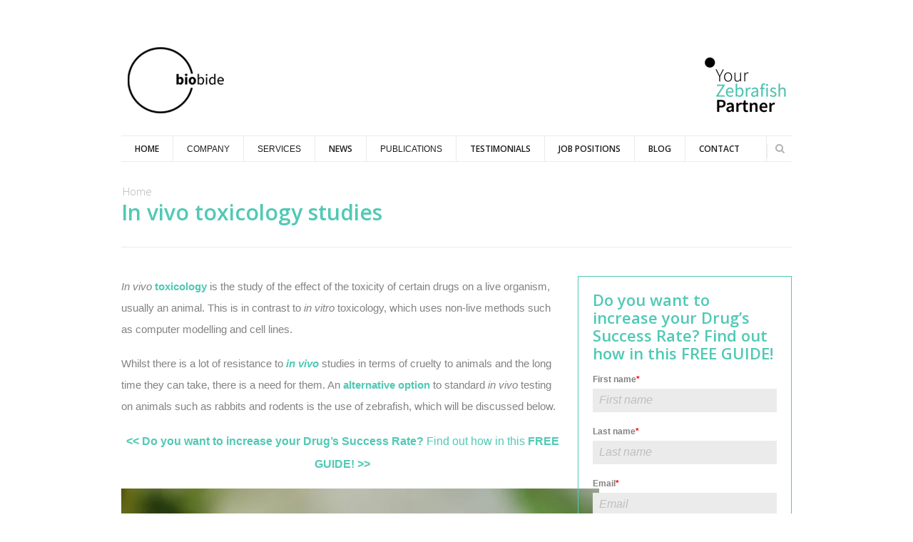

--- FILE ---
content_type: text/html; charset=UTF-8
request_url: https://blog.biobide.com/in-vivo-toxicology-studies
body_size: 9526
content:
<!doctype html><html lang="en"><head>
    <meta charset="utf-8">
    <title>In vivo toxicology studies</title>
    <link rel="shortcut icon" href="https://blog.biobide.com/hubfs/logobiobide-fav_0.png">
    <meta name="description" content="In vivo toxicology is the study of the effect of the toxicity of certain drugs on a live organism, usually an animal. This is in contrast to in vitro toxicology, which uses non-live methods such as computer modelling and cell lines.">
    
    
    
    
    
   
   
    
    
<!--     <script src="https://cdnjs.cloudflare.com/ajax/libs/jquery/3.5.1/jquery.min.js" integrity="sha512-bLT0Qm9VnAYZDflyKcBaQ2gg0hSYNQrJ8RilYldYQ1FxQYoCLtUjuuRuZo+fjqhx/qtq/1itJ0C2ejDxltZVFg==" crossorigin="anonymous"></script> -->
    
    <meta name="viewport" content="width=device-width, initial-scale=1">

    <script src="/hs/hsstatic/jquery-libs/static-1.1/jquery/jquery-1.7.1.js"></script>
<script>hsjQuery = window['jQuery'];</script>
    <meta property="og:description" content="In vivo toxicology is the study of the effect of the toxicity of certain drugs on a live organism, usually an animal. This is in contrast to in vitro toxicology, which uses non-live methods such as computer modelling and cell lines.">
    <meta property="og:title" content="In vivo toxicology studies">
    <meta name="twitter:description" content="In vivo toxicology is the study of the effect of the toxicity of certain drugs on a live organism, usually an animal. This is in contrast to in vitro toxicology, which uses non-live methods such as computer modelling and cell lines.">
    <meta name="twitter:title" content="In vivo toxicology studies">

    

    
    <style>
a.cta_button{-moz-box-sizing:content-box !important;-webkit-box-sizing:content-box !important;box-sizing:content-box !important;vertical-align:middle}.hs-breadcrumb-menu{list-style-type:none;margin:0px 0px 0px 0px;padding:0px 0px 0px 0px}.hs-breadcrumb-menu-item{float:left;padding:10px 0px 10px 10px}.hs-breadcrumb-menu-divider:before{content:'›';padding-left:10px}.hs-featured-image-link{border:0}.hs-featured-image{float:right;margin:0 0 20px 20px;max-width:50%}@media (max-width: 568px){.hs-featured-image{float:none;margin:0;width:100%;max-width:100%}}.hs-screen-reader-text{clip:rect(1px, 1px, 1px, 1px);height:1px;overflow:hidden;position:absolute !important;width:1px}
</style>

<link rel="stylesheet" href="https://blog.biobide.com/hubfs/hub_generated/template_assets/1/33524648225/1744438701210/template_layout.min.css">
<link rel="stylesheet" href="https://blog.biobide.com/hubfs/hub_generated/template_assets/1/33524950968/1744438706813/template_main.min.css">
<link rel="stylesheet" href="https://blog.biobide.com/hubfs/hub_generated/template_assets/1/40555652755/1744438712008/template_pilar-page.min.css">
<link rel="stylesheet" href="https://fonts.googleapis.com/css?family=Open+Sans:300,400,600,600italic&amp;display=swap">
<link rel="stylesheet" href="https://blog.biobide.com/hubfs/hub_generated/template_assets/1/33524650763/1744438702906/template_theme-overrides.min.css">
<link rel="stylesheet" href="https://blog.biobide.com/hubfs/hub_generated/module_assets/1/33524797343/1744502268390/module_menu-section.min.css">
<link rel="stylesheet" href="/hs/hsstatic/AsyncSupport/static-1.501/sass/comments_listing_asset.css">
    

    
<!--  Added by GoogleTagManager integration -->
<script>
var _hsp = window._hsp = window._hsp || [];
window.dataLayer = window.dataLayer || [];
function gtag(){dataLayer.push(arguments);}

var useGoogleConsentModeV2 = true;
var waitForUpdateMillis = 1000;



var hsLoadGtm = function loadGtm() {
    if(window._hsGtmLoadOnce) {
      return;
    }

    if (useGoogleConsentModeV2) {

      gtag('set','developer_id.dZTQ1Zm',true);

      gtag('consent', 'default', {
      'ad_storage': 'denied',
      'analytics_storage': 'denied',
      'ad_user_data': 'denied',
      'ad_personalization': 'denied',
      'wait_for_update': waitForUpdateMillis
      });

      _hsp.push(['useGoogleConsentModeV2'])
    }

    (function(w,d,s,l,i){w[l]=w[l]||[];w[l].push({'gtm.start':
    new Date().getTime(),event:'gtm.js'});var f=d.getElementsByTagName(s)[0],
    j=d.createElement(s),dl=l!='dataLayer'?'&l='+l:'';j.async=true;j.src=
    'https://www.googletagmanager.com/gtm.js?id='+i+dl;f.parentNode.insertBefore(j,f);
    })(window,document,'script','dataLayer','GTM-MMT4MJ5');

    window._hsGtmLoadOnce = true;
};

_hsp.push(['addPrivacyConsentListener', function(consent){
  if(consent.allowed || (consent.categories && consent.categories.analytics)){
    hsLoadGtm();
  }
}]);

</script>

<!-- /Added by GoogleTagManager integration -->



<link rel="amphtml" href="https://blog.biobide.com/in-vivo-toxicology-studies?hs_amp=true">

<meta property="og:image" content="https://blog.biobide.com/hubfs/Copia%20de%20Copia%20de%20FEATURED%20IMAGE%20BLOG-1.png">
<meta property="og:image:width" content="1200">
<meta property="og:image:height" content="627">

<meta name="twitter:image" content="https://blog.biobide.com/hubfs/Copia%20de%20Copia%20de%20FEATURED%20IMAGE%20BLOG-1.png">


<meta property="og:url" content="https://blog.biobide.com/in-vivo-toxicology-studies">
<meta name="twitter:card" content="summary_large_image">

<link rel="canonical" href="https://blog.biobide.com/in-vivo-toxicology-studies">

<meta property="og:type" content="article">
<link rel="alternate" type="application/rss+xml" href="https://blog.biobide.com/rss.xml">
<meta name="twitter:domain" content="blog.biobide.com">
<script src="//platform.linkedin.com/in.js" type="text/javascript">
    lang: en_US
</script>

<meta http-equiv="content-language" content="en">






    
  <meta name="generator" content="HubSpot"></head>
  <body>
<!--  Added by GoogleTagManager integration -->
<noscript><iframe src="https://www.googletagmanager.com/ns.html?id=GTM-MMT4MJ5" height="0" width="0" style="display:none;visibility:hidden"></iframe></noscript>

<!-- /Added by GoogleTagManager integration -->

    <div class="body-wrapper   hs-content-id-81722547374 hs-blog-post hs-blog-id-32331397617">
      
        <div data-global-resource-path="Biobide_August2020/templates/partials/header.html"><div class="header-container-wrapper">
  <header class="header custom-header">
    <div class="header__container">
      <div class="eight columns logo-container">
        <div class="logo">
          <div id="hs_cos_wrapper_header_logo" class="hs_cos_wrapper hs_cos_wrapper_widget hs_cos_wrapper_type_module widget-type-logo" style="" data-hs-cos-general-type="widget" data-hs-cos-type="module">
  






















  
  <span id="hs_cos_wrapper_header_logo_hs_logo_widget" class="hs_cos_wrapper hs_cos_wrapper_widget hs_cos_wrapper_type_logo" style="" data-hs-cos-general-type="widget" data-hs-cos-type="logo"><a href="https://www.biobide.es/" id="hs-link-header_logo_hs_logo_widget" style="border-width:0px;border:0px;"><img src="https://blog.biobide.com/hs-fs/hubfs/raw_assets/public/Biobide_August2020/images/logo_small_hq_5.png?width=413&amp;height=135&amp;name=logo_small_hq_5.png" class="hs-image-widget " height="135" style="height: auto;width:413px;border-width:0px;border:0px;" width="413" alt="Bio Bide" title="Bio Bide" srcset="https://blog.biobide.com/hs-fs/hubfs/raw_assets/public/Biobide_August2020/images/logo_small_hq_5.png?width=207&amp;height=68&amp;name=logo_small_hq_5.png 207w, https://blog.biobide.com/hs-fs/hubfs/raw_assets/public/Biobide_August2020/images/logo_small_hq_5.png?width=413&amp;height=135&amp;name=logo_small_hq_5.png 413w, https://blog.biobide.com/hs-fs/hubfs/raw_assets/public/Biobide_August2020/images/logo_small_hq_5.png?width=620&amp;height=203&amp;name=logo_small_hq_5.png 620w, https://blog.biobide.com/hs-fs/hubfs/raw_assets/public/Biobide_August2020/images/logo_small_hq_5.png?width=826&amp;height=270&amp;name=logo_small_hq_5.png 826w, https://blog.biobide.com/hs-fs/hubfs/raw_assets/public/Biobide_August2020/images/logo_small_hq_5.png?width=1033&amp;height=338&amp;name=logo_small_hq_5.png 1033w, https://blog.biobide.com/hs-fs/hubfs/raw_assets/public/Biobide_August2020/images/logo_small_hq_5.png?width=1239&amp;height=405&amp;name=logo_small_hq_5.png 1239w" sizes="(max-width: 413px) 100vw, 413px"></a></span>
</div>
        </div>      
      </div>
      <div class="eight columns">
        <div class="widget widget_contacts right_image">
          <img src="https://blog.biobide.com/hs-fs/hubfs/raw_assets/public/Biobide_August2020/images/partner.png?width=133&amp;height=95&amp;name=partner.png" alt="Zebra Fish Partner" height="95" width="133" srcset="https://blog.biobide.com/hs-fs/hubfs/raw_assets/public/Biobide_August2020/images/partner.png?width=67&amp;height=48&amp;name=partner.png 67w, https://blog.biobide.com/hs-fs/hubfs/raw_assets/public/Biobide_August2020/images/partner.png?width=133&amp;height=95&amp;name=partner.png 133w, https://blog.biobide.com/hs-fs/hubfs/raw_assets/public/Biobide_August2020/images/partner.png?width=200&amp;height=143&amp;name=partner.png 200w, https://blog.biobide.com/hs-fs/hubfs/raw_assets/public/Biobide_August2020/images/partner.png?width=266&amp;height=190&amp;name=partner.png 266w, https://blog.biobide.com/hs-fs/hubfs/raw_assets/public/Biobide_August2020/images/partner.png?width=333&amp;height=238&amp;name=partner.png 333w, https://blog.biobide.com/hs-fs/hubfs/raw_assets/public/Biobide_August2020/images/partner.png?width=399&amp;height=285&amp;name=partner.png 399w" sizes="(max-width: 133px) 100vw, 133px">
        </div>
      </div>    
      <div class="clear"></div>
      <div class="sixteen columns">  
        <div class="scroll-logo">
          <div id="hs_cos_wrapper_scroll_header_logo" class="hs_cos_wrapper hs_cos_wrapper_widget hs_cos_wrapper_type_module widget-type-logo" style="" data-hs-cos-general-type="widget" data-hs-cos-type="module">
  






















  
  <span id="hs_cos_wrapper_scroll_header_logo_hs_logo_widget" class="hs_cos_wrapper hs_cos_wrapper_widget hs_cos_wrapper_type_logo" style="" data-hs-cos-general-type="widget" data-hs-cos-type="logo"><a href="https://www.biobide.es/" id="hs-link-scroll_header_logo_hs_logo_widget" style="border-width:0px;border:0px;"><img src="https://blog.biobide.com/hs-fs/hubfs/raw_assets/public/Biobide_August2020/images/logo_small_hq_5.png?width=413&amp;height=135&amp;name=logo_small_hq_5.png" class="hs-image-widget " height="135" style="height: auto;width:413px;border-width:0px;border:0px;" width="413" alt="Bio Bide" title="Bio Bide" srcset="https://blog.biobide.com/hs-fs/hubfs/raw_assets/public/Biobide_August2020/images/logo_small_hq_5.png?width=207&amp;height=68&amp;name=logo_small_hq_5.png 207w, https://blog.biobide.com/hs-fs/hubfs/raw_assets/public/Biobide_August2020/images/logo_small_hq_5.png?width=413&amp;height=135&amp;name=logo_small_hq_5.png 413w, https://blog.biobide.com/hs-fs/hubfs/raw_assets/public/Biobide_August2020/images/logo_small_hq_5.png?width=620&amp;height=203&amp;name=logo_small_hq_5.png 620w, https://blog.biobide.com/hs-fs/hubfs/raw_assets/public/Biobide_August2020/images/logo_small_hq_5.png?width=826&amp;height=270&amp;name=logo_small_hq_5.png 826w, https://blog.biobide.com/hs-fs/hubfs/raw_assets/public/Biobide_August2020/images/logo_small_hq_5.png?width=1033&amp;height=338&amp;name=logo_small_hq_5.png 1033w, https://blog.biobide.com/hs-fs/hubfs/raw_assets/public/Biobide_August2020/images/logo_small_hq_5.png?width=1239&amp;height=405&amp;name=logo_small_hq_5.png 1239w" sizes="(max-width: 413px) 100vw, 413px"></a></span>
</div>
        </div>
        <div class="menu-container clearfix custom-menu-primary">
          <div id="hs_cos_wrapper_navigation-primary" class="hs_cos_wrapper hs_cos_wrapper_widget hs_cos_wrapper_type_module" style="" data-hs-cos-general-type="widget" data-hs-cos-type="module">











<nav aria-label="Main menu" class="navigation-primary">
  

  

  <ul class="submenu level-1" aria-hidden="false">   
    
      
<li class="no-submenu menu-item">

  <a class="menu-link" href="https://www.biobide.es/">Home</a>
  
  
</li>

    
      
<li class="has-submenu menu-item">

  <a class="menu-link" href="">COMPANY</a>
  
  <div class="child-trigger"></div>
  
  
  

  

  <ul class="submenu level-2" aria-hidden="true">   
    
      
<li class="no-submenu menu-item">

  <a class="menu-link" href="https://www.biobide.es/about-us">About Us</a>
  
  
</li>

    
      
<li class="no-submenu menu-item">

  <a class="menu-link" href="https://www.biobide.es/our-technology">Our Technology</a>
  
  
</li>

    
  </ul>

  
</li>

    
      
<li class="has-submenu menu-item">

  <a class="menu-link" href="">Services</a>
  
  <div class="child-trigger"></div>
  
  
  

  

  <ul class="submenu level-2" aria-hidden="true">   
    
      
<li class="no-submenu menu-item">

  <a class="menu-link" href="https://www.biobide.es/standard-assays">Standard Assays</a>
  
  
</li>

    
      
<li class="no-submenu menu-item">

  <a class="menu-link" href="https://www.biobide.es/tailor-made-solutions">Tailor Made Solutions</a>
  
  
</li>

    
  </ul>

  
</li>

    
      
<li class="no-submenu menu-item">

  <a class="menu-link" href="https://www.biobide.es/news">News</a>
  
  
</li>

    
      
<li class="has-submenu menu-item">

  <a class="menu-link" href="">Publications</a>
  
  <div class="child-trigger"></div>
  
  
  

  

  <ul class="submenu level-2" aria-hidden="true">   
    
      
<li class="no-submenu menu-item">

  <a class="menu-link" href="https://www.biobide.es/posters">Posters</a>
  
  
</li>

    
      
<li class="no-submenu menu-item">

  <a class="menu-link" href="https://www.biobide.es/articles">Articles</a>
  
  
</li>

    
  </ul>

  
</li>

    
      
<li class="no-submenu menu-item">

  <a class="menu-link" href="https://biobide.com/testimonials">Testimonials</a>
  
  
</li>

    
      
<li class="no-submenu menu-item">

  <a class="menu-link" href="https://biobide.com/job-positions">Job Positions</a>
  
  
</li>

    
      
<li class="no-submenu menu-item">

  <a class="menu-link" href="https://blog.biobide.com/">Blog</a>
  
  
</li>

    
      
<li class="no-submenu menu-item">

  <a class="menu-link" href="https://www.biobide.es/contact">Contact</a>
  
  
</li>

    
  </ul>

</nav></div>
          <div class="search-wrapper">
            <form onsubmit="if(this.search_block_form.value=='Search'){ alert('Please enter a search'); return false; }" action="https://www.biobide.es/" method="post" id="search-block-form" accept-charset="UTF-8">
              <div>
                <div class="container-inline">
                  <h2 class="element-invisible">Search form</h2>
                  <div class="form-item form-type-textfield form-item-search-block-form">
                    <label class="element-invisible" for="edit-search-block-form--2">Search </label>
                    <input title="Enter the terms you wish to search for." onblur="if (this.value == '') {this.value = 'Search';}" onfocus="if (this.value == 'Search') {this.value = '';}" placeholder="Search" type="text" id="edit-search-block-form--2" name="search_block_form" value="Search" size="40" maxlength="128" class="form-text form-autocomplete ui-autocomplete-processed ui-autocomplete-input" data-sa-theme="basic-green" autocomplete="off">
                    <ul class="ui-autocomplete ui-front ui-menu ui-widget ui-widget-content" id="ui-id-1" tabindex="0" data-sa-theme="basic-green" style="display: none; position: fixed;"></ul>
                  </div>
                  <div class="form-actions submit-search form-wrapper" id="edit-actions">
                    <input type="submit" id="edit-submit" name="op" value="Search" class="button default form-submit">
                  </div>
                  <input type="hidden" name="form_build_id" value="form-7Laxk9LtCnHewtQy4eZX0PKQznaBkcdqcHeoeJo4fkc">
                  <input type="hidden" name="form_id" value="search_block_form">
                </div>
              </div>
            </form>
          </div>
        </div>      
      </div>
    </div>
  </header>
</div></div>
      

      
<div class="custom-blog-content-group">
  <div class="content-wrapper">
    
    <div class="blog-page-header">
      <div id="breadcrumbs">
        <h2 class="element-invisible">You are here</h2>
        <div class="breadcrumb"><a href="https://www.biobide.es/">Home</a></div> 
      </div>	
      <h1 class="alignleft"><span id="hs_cos_wrapper_name" class="hs_cos_wrapper hs_cos_wrapper_meta_field hs_cos_wrapper_type_text" style="" data-hs-cos-general-type="meta_field" data-hs-cos-type="text">In vivo toxicology studies</span></h1>
    </div>
    
    <div class="blog-post col-blog-content">
      <div class="blog-post-article">
        
        <div class="entry">
          
          <div class="post-body-group">
            <div class="blog-post__body">
              <span id="hs_cos_wrapper_post_body" class="hs_cos_wrapper hs_cos_wrapper_meta_field hs_cos_wrapper_type_rich_text" style="" data-hs-cos-general-type="meta_field" data-hs-cos-type="rich_text"><p style="font-size: 15px; line-height: 2;"><em>In vivo</em> <a href="/toxicity-screening-7-strategies-for-preclinical-research" rel="noopener" target="_blank"><span style="color: #50c9b5; font-weight: bold;">toxicology</span></a> is the study of the effect of the toxicity of certain drugs on a live organism, usually an animal. This is in contrast to <em>in vitro</em> toxicology, which uses non-live methods such as computer modelling and cell lines.</p>
<!--more-->
<p style="font-size: 15px; line-height: 2;">Whilst there is a lot of resistance to <span style="color: #50c9b5;"><a href="/what-are-in-vivo-models-for-research" rel="noopener" target="_blank" style="font-weight: bold; color: #50c9b5;"><em>in vivo</em></a></span> studies in terms of cruelty to animals and the long time they can take, there is a need for them. An <span style="color: #50c9b5;"><a href="/alternatives-to-animal-models" rel="noopener" target="_blank" style="font-weight: bold; color: #50c9b5;">alternative option</a></span> to standard <em>in vivo</em> testing on animals such as rabbits and rodents is the use of zebrafish, which will be discussed below.</p>
<p style="font-size: 15px; line-height: 2;"><!--HubSpot Call-to-Action Code --><span class="hs-cta-wrapper" id="hs-cta-wrapper-c91f11fb-da52-447b-bdc0-ad2dc63210e6"><span class="hs-cta-node hs-cta-c91f11fb-da52-447b-bdc0-ad2dc63210e6" id="hs-cta-c91f11fb-da52-447b-bdc0-ad2dc63210e6"><!--[if lte IE 8]><div id="hs-cta-ie-element"></div><![endif]--><a href="https://cta-redirect.hubspot.com/cta/redirect/8093962/c91f11fb-da52-447b-bdc0-ad2dc63210e6"><img class="hs-cta-img" id="hs-cta-img-c91f11fb-da52-447b-bdc0-ad2dc63210e6" style="border-width:0px;" src="https://no-cache.hubspot.com/cta/default/8093962/c91f11fb-da52-447b-bdc0-ad2dc63210e6.png" alt="<< Do you want to increase your Drug’s Success Rate? Find out how in this FREE  GUIDE! >>"></a></span><script charset="utf-8" src="/hs/cta/cta/current.js"></script><script type="text/javascript"> hbspt.cta._relativeUrls=true;hbspt.cta.load(8093962, 'c91f11fb-da52-447b-bdc0-ad2dc63210e6', {"useNewLoader":"true","region":"na1"}); </script></span><!-- end HubSpot Call-to-Action Code --></p>
<p style="font-size: 15px; line-height: 2;"><img src="https://blog.biobide.com/hs-fs/hubfs/3-Nov-22-2021-02-17-42-92-PM.jpg?width=670&amp;name=3-Nov-22-2021-02-17-42-92-PM.jpg" alt="3-Nov-22-2021-02-17-42-92-PM" width="670" loading="lazy" style="width: 670px;" srcset="https://blog.biobide.com/hs-fs/hubfs/3-Nov-22-2021-02-17-42-92-PM.jpg?width=335&amp;name=3-Nov-22-2021-02-17-42-92-PM.jpg 335w, https://blog.biobide.com/hs-fs/hubfs/3-Nov-22-2021-02-17-42-92-PM.jpg?width=670&amp;name=3-Nov-22-2021-02-17-42-92-PM.jpg 670w, https://blog.biobide.com/hs-fs/hubfs/3-Nov-22-2021-02-17-42-92-PM.jpg?width=1005&amp;name=3-Nov-22-2021-02-17-42-92-PM.jpg 1005w, https://blog.biobide.com/hs-fs/hubfs/3-Nov-22-2021-02-17-42-92-PM.jpg?width=1340&amp;name=3-Nov-22-2021-02-17-42-92-PM.jpg 1340w, https://blog.biobide.com/hs-fs/hubfs/3-Nov-22-2021-02-17-42-92-PM.jpg?width=1675&amp;name=3-Nov-22-2021-02-17-42-92-PM.jpg 1675w, https://blog.biobide.com/hs-fs/hubfs/3-Nov-22-2021-02-17-42-92-PM.jpg?width=2010&amp;name=3-Nov-22-2021-02-17-42-92-PM.jpg 2010w" sizes="(max-width: 670px) 100vw, 670px"></p>
<h2 style="font-size: 22px; line-height: 2;"><span style="color: #50c9b5;"><strong>What is <em>in vivo</em> toxicology?</strong></span></h2>
<p style="font-size: 15px; line-height: 2;">This form of testing studies how certain chemicals and drugs affect the behavior and health of live animals. This information is used for essential drug development that can help prevent and cure certain human diseases such as cancer and Alzheimer’s, neither of which has a cure so far.</p>
<p style="font-size: 15px; line-height: 2;">Compounds that pass the filter of <em>in vitro</em> testing are used for <em>in vivo</em> testing, in line with the <span style="color: #50c9b5;"><a href="/reduce-refine-replace-how-to-follow-the-3rs" rel="noopener" target="_blank" style="font-weight: bold; color: #50c9b5;">3Rs Animal Research Policy</a></span>:</p>
<ul style="font-size: 15px; line-height: 2;">
<li>Replace – finding another option to replace the use of animals for research</li>
<li>Reduce – decreasing the number of animals used in research</li>
<li>Refine – improving the welfare of animals used in experiments</li>
</ul>
<p style="font-size: 15px; line-height: 2;">Drugs can be administered in a single dose, to check for acute toxicity for example, or as regular doses to assess the long-term effects of the drug. The results can be monitored for long periods, or even years, as scientists try to discover the effect on some of the debilitating diseases the modern world experiences. The terms for these studies may be:</p>
<ul style="font-size: 15px; line-height: 2;">
<li>subchronic toxicology – carried out over a short period of time, usually up to 90 days</li>
<li>chronic toxicology – the long-term study of toxic effects</li>
</ul>
<p style="font-size: 15px; line-height: 2;">The route of administration has to be considered with <em>in vivo</em> toxicology as it can have an effect on other cells in the live biological system. This may cause unwanted and unexpected results, influencing the overall study. For example, a drug candidate that is administered may be broken down in the human or animal body in a different way from how it reacts within <em>in vitro</em> testing.</p>
<p style="font-size: 15px; line-height: 2;">The fact that the biological components and organs of zebrafish are similar to those of humans, gives this animal model a distinct advantage in pharmaceutical testing.</p>
<h3 style="font-size: 22px; line-height: 2;"><span style="color: #50c9b5;"><strong>The importance of <em>in vivo</em> toxicology studies</strong></span></h3>
<p style="font-size: 15px; line-height: 2;">The total <span style="color: #50c9b5;"><a href="/drug-development-timeline-how-new-drugs-are-discovered" rel="noopener" target="_blank" style="color: #50c9b5;"><span style="font-weight: bold;">drug development</span></a></span> and approval time can take up to 10-20 years, depending on the disease and challenge being addressed. The cost can also be extortionate, sometimes reaching up to $2 billion per compound. As a result, very few drugs reach the market each year. These are the main reasons for limited <a href="/fda-drug-approval-process-how-drugs-are-developed-and-approved" rel="noopener" target="_blank"><span style="color: #50c9b5; font-weight: bold;">drug approval</span></a> and consequently a lack of cures for common diseases.</p>
<p style="font-size: 15px; line-height: 2;">A drug has to be considered safe before it can be tested on humans. <em>In vivo</em> testing is carried out in preclinical studies, the stage before a drug is tested on humans (the clinical trial). This makes animal models a valuable assay in the arena of pharmaceutical research.</p>
<p style="font-size: 15px; line-height: 2;">However, as mentioned above, <em>in vivo</em> testing involves the use of testing compounds on animals, which sometimes can cause harm or distress. At Biobide we realize that there are suitable alternative animal models such as the Zebrafish that address this issue and offer a cost-effective, time-efficient, and more accepted testing method.</p>
<p style="font-size: 15px; line-height: 2;"><!--HubSpot Call-to-Action Code --><span class="hs-cta-wrapper" id="hs-cta-wrapper-9789a34a-4eb3-414f-a068-e90bdf90e361"><span class="hs-cta-node hs-cta-9789a34a-4eb3-414f-a068-e90bdf90e361" id="hs-cta-9789a34a-4eb3-414f-a068-e90bdf90e361"><!--[if lte IE 8]><div id="hs-cta-ie-element"></div><![endif]--><a href="https://cta-redirect.hubspot.com/cta/redirect/8093962/9789a34a-4eb3-414f-a068-e90bdf90e361"><img class="hs-cta-img" id="hs-cta-img-9789a34a-4eb3-414f-a068-e90bdf90e361" style="border-width:0px;" height="191" width="1200" src="https://no-cache.hubspot.com/cta/default/8093962/9789a34a-4eb3-414f-a068-e90bdf90e361.png" alt="New call-to-action"></a></span><script charset="utf-8" src="/hs/cta/cta/current.js"></script><script type="text/javascript"> hbspt.cta._relativeUrls=true;hbspt.cta.load(8093962, '9789a34a-4eb3-414f-a068-e90bdf90e361', {"useNewLoader":"true","region":"na1"}); </script></span><!-- end HubSpot Call-to-Action Code --></p>
<h4 style="font-size: 22px; line-height: 2;"><span style="background-color: #ffffff; color: #50c9b5;"><strong>The advantages of zebrafish for <em>in vivo</em> toxicology</strong></span></h4>
<p style="font-size: 15px; line-height: 2;">The Zebrafish is a common model for <em>in vivo</em> toxicology for several reasons:</p>
<ul style="font-size: 15px; line-height: 2;">
<li>they are affordable and fast to breed (a zebrafish lays hundreds of eggs in one batch that hatch outside the body within 48-72 hours)</li>
<li>development is quick, with the anatomy forming in approximately 3 days</li>
<li>they can uptake chemical compounds through water</li>
<li>their transparency allows for visual study</li>
<li>the small size requires less testing material</li>
<li>they require less husbandry than larger mammals due to their size</li>
</ul>
<p style="font-size: 15px; line-height: 2;">Zebrafish larvae up to 5 days post fertilization are considered <em>in vitro</em> models (European Directive 2010/63/EU)The zebrafish is also very similar to the <a href="/zebrafish-genome-compared-to-human-how-are-they-similar" rel="noopener" target="_blank"><span style="font-weight: bold; color: #50c9b5;">human genome</span></a> (sharing 82% of human disease-associated genes), having similar organs such as eyes, heart, brain, pancreas, liver, and kidneys.</p>
<p style="font-size: 15px; line-height: 2;"><em>In vivo</em> toxicology studies will continue to be an important part of medical research as the effect on a live sample can show different results from an experiment developed with <em>in silico</em> technology or in a dish. The use of zebrafish as an alternative model is a practical and useful solution as opposed to testing on other animals, which can be costly, take longer periods, and be considered unethical.</p>
<p style="font-size: 15px; line-height: 2;"><!--HubSpot Call-to-Action Code --><span class="hs-cta-wrapper" id="hs-cta-wrapper-2d5fa659-c893-43d0-bac3-bb882cfe72b1"><span class="hs-cta-node hs-cta-2d5fa659-c893-43d0-bac3-bb882cfe72b1" id="hs-cta-2d5fa659-c893-43d0-bac3-bb882cfe72b1"><!--[if lte IE 8]><div id="hs-cta-ie-element"></div><![endif]--><a href="https://cta-redirect.hubspot.com/cta/redirect/8093962/2d5fa659-c893-43d0-bac3-bb882cfe72b1"><img class="hs-cta-img" id="hs-cta-img-2d5fa659-c893-43d0-bac3-bb882cfe72b1" style="border-width:0px;" height="628" width="1200" src="https://no-cache.hubspot.com/cta/default/8093962/2d5fa659-c893-43d0-bac3-bb882cfe72b1.png" alt="New call-to-action"></a></span><script charset="utf-8" src="/hs/cta/cta/current.js"></script><script type="text/javascript"> hbspt.cta._relativeUrls=true;hbspt.cta.load(8093962, '2d5fa659-c893-43d0-bac3-bb882cfe72b1', {"useNewLoader":"true","region":"na1"}); </script></span><!-- end HubSpot Call-to-Action Code --></p>
<p style="font-size: 15px; line-height: 2;"><span style="color: #50c9b5;"><strong>Sources:</strong></span></p>
<p style="font-size: 15px; line-height: 2;"><span><a href="https://pubmed.ncbi.nlm.nih.gov/15199667/">https://pubmed.ncbi.nlm.nih.gov/15199667/</a></span></p>
<p style="font-size: 15px; line-height: 2;"><span><a href="https://www.sciencedirect.com/topics/pharmacology-toxicology-and-pharmaceutical-science/in-vivo-toxicology">https://www.sciencedirect.com/topics/pharmacology-toxicology-and-pharmaceutical-science/in vivo-toxicology</a></span></p>
<p style="font-size: 15px; line-height: 2;"><span><a href="https://www.researchgate.net/figure/Overview-of-advantages-and-disadvantages-of-in-vitro-ex-vivo-and-in-vivo-studies_tbl1_260949817">https://www.researchgate.net/figure/Overview-of-advantages-and-disadvantages-of-in-vitro-ex-vivo-and-in vivo-studies_tbl1_260949817</a></span></p></span>
            </div>
            
            <div class="blog-post__tags">
              <div class="tag-field-label">Tags:&nbsp;</div>
              
              <a class="blog-post__tag-link" href="https://blog.biobide.com/tag/drug-discovery">Drug Discovery</a>,
              
              <a class="blog-post__tag-link" href="https://blog.biobide.com/tag/3rs">3Rs</a>
              
            </div>
            
          </div>
        </div>
        
      </div>
      <div class="blog-comments" style="display: none; visibility: hidden;">
        <div id="hs_cos_wrapper_blog_comments" class="hs_cos_wrapper hs_cos_wrapper_widget hs_cos_wrapper_type_module widget-type-blog_comments" style="" data-hs-cos-general-type="widget" data-hs-cos-type="module"><span id="hs_cos_wrapper_blog_comments_blog_comments" class="hs_cos_wrapper hs_cos_wrapper_widget hs_cos_wrapper_type_blog_comments" style="" data-hs-cos-general-type="widget" data-hs-cos-type="blog_comments">
<div class="section post-footer">
    <div id="comments-listing" class="new-comments"></div>
    
      <div id="hs_form_target_21fe7338-a455-4dd0-bf42-a3394b5a070b"></div>
      
      
      
      
    
</div>

</span></div>
      </div>
    </div>
    
    <div class="blog-sidebar col-blog-content">
     
      

    <div class="lead-capture">
    <div class="lead-capture__content">
    <span id="hs_cos_wrapper_form-description" class="hs_cos_wrapper hs_cos_wrapper_widget hs_cos_wrapper_type_rich_text" style="" data-hs-cos-general-type="widget" data-hs-cos-type="rich_text"><div><h4>
    Do you want to increase your Drug’s Success Rate? Find out how in this FREE GUIDE!</h4></div></span>
    </div>
    <div class="lead-capture__form">
     <!--[if lte IE 8]>
    <script charset="utf-8" type="text/javascript" src="//js.hsforms.net/forms/v2-legacy.js"></script>
    <![endif]-->
    <script charset="utf-8" type="text/javascript" src="//js.hsforms.net/forms/v2.js"></script>
    <script>
  hbspt.forms.create({
	portalId: "8093962",
	formId: "4e78ae95-06bd-4dc5-8139-69cd344b74d1"
   });
  </script> 
    </div>
    </div>
 
   
<div class="" style="padding-top:20px; padding-bottom:20px">      
  <p><a href="https://biobide.com/contact" rel="nofollow" data-mce-rel="nofollow" target="_blank" data-mce-target="_blank"><img loading="lazy" class="lazyload" data-src="https://f.hubspotusercontent10.net/hubfs/8093962/banner_biobide.jpg" title="" width="375" style="width: 375px; display: block; margin-left: auto; margin-right: auto;" alt="Contact us!" caption="false" data-constrained="true" src="https://blog.biobide.com/hs-fs/hubfs/banner_biobide.jpg?width=375&amp;name=banner_biobide.jpg" srcset="https://blog.biobide.com/hs-fs/hubfs/banner_biobide.jpg?width=188&amp;name=banner_biobide.jpg 188w, https://blog.biobide.com/hs-fs/hubfs/banner_biobide.jpg?width=375&amp;name=banner_biobide.jpg 375w, https://blog.biobide.com/hs-fs/hubfs/banner_biobide.jpg?width=563&amp;name=banner_biobide.jpg 563w, https://blog.biobide.com/hs-fs/hubfs/banner_biobide.jpg?width=750&amp;name=banner_biobide.jpg 750w, https://blog.biobide.com/hs-fs/hubfs/banner_biobide.jpg?width=938&amp;name=banner_biobide.jpg 938w, https://blog.biobide.com/hs-fs/hubfs/banner_biobide.jpg?width=1125&amp;name=banner_biobide.jpg 1125w" sizes="(max-width: 375px) 100vw, 375px"></a></p><!--[if lte IE 8]><div id="hs-cta-ie-element"></div><![endif]-->
  </div> 
  <!-- END HubSpot Call-to-Action Code -->

    <div class="lead-capture" style="padding-top:20px">
    <div class="lead-capture__content">
    <span id="hs_cos_wrapper_form-description" class="hs_cos_wrapper hs_cos_wrapper_widget hs_cos_wrapper_type_rich_text" style="" data-hs-cos-general-type="widget" data-hs-cos-type="rich_text"><div><h4 style="margin-bottom: 15px;">Subscribe to our newsletter</h4></div></span>
    </div>
    <div class="lead-capture__form">
     <!--[if lte IE 8]>
<script charset="utf-8" type="text/javascript" src="//js.hsforms.net/forms/v2-legacy.js"></script>
<![endif]-->
     
      <script charset="utf-8" type="text/javascript" src="//js.hsforms.net/forms/v2.js"></script>
<script>
  

  hbspt.forms.create({
	portalId: "8093962",
	formId: "6f6162d3-9a5d-4610-9492-ed9dd7803f09"
});
</script>
    </div>
    </div>
       
      
      
      
        <div class="custom-sidebar-popular-posts col-sidebar">
        <h3>Popular Posts</h3>
        <div class="inner-pop-posts">
          
          
          <div class="pop-post-item">
            <div class="pop-post-item-inner">
              
              <div class="post-holder">	
                <a href="https://blog.biobide.com/the-drug-discovery-process">
                  <h6>The Drug Discovery Process: What Is It and Its Major Steps</h6>
                </a>
                <p>As science advances, Drug Discovery aims to keep…</p>
                <span>
                  Jun
                  08,
                  2023
                </span>
              </div>
            </div>
          </div>
          
          <div class="pop-post-item">
            <div class="pop-post-item-inner">
              
              <div class="post-holder">	
                <a href="https://blog.biobide.com/alternative-models-for-cosmetic-testing">
                  <h6>Alternative Models For Cosmetic Testing</h6>
                </a>
                <p>Before the sale and marketing of cosmetic…</p>
                <span>
                  Mar
                  31,
                  2021
                </span>
              </div>
            </div>
          </div>
          
          <div class="pop-post-item">
            <div class="pop-post-item-inner">
              
              <div class="post-holder">	
                <a href="https://blog.biobide.com/the-3rs">
                  <h6>The 3Rs of Animal Research: Applications &amp; Alternative Models</h6>
                </a>
                <p>The 3Rs Principles provide a foundation for…</p>
                <span>
                  May
                  05,
                  2023
                </span>
              </div>
            </div>
          </div>
          
        </div>
      </div>    
        
      
    </div>
    
  </div>
</div> 



<link rel="stylesheet" as="style" href="https://blog.biobide.com/hubfs/hub_generated/template_assets/1/45674138734/1744438712399/template_addtoany-copia.min.css">




      
         <div data-global-resource-path="Biobide_August2020/templates/partials/footer.html"><footer class="footer custom-footer">
  <div class="footer__container">
    <div class="clear"></div>    
    <div class="sixteen columns">
      <div class="adjective clearfix">
        <div class="content">
          <div class="copyright">            
            <div id="hs_cos_wrapper_footer_copyright_text" class="hs_cos_wrapper hs_cos_wrapper_widget hs_cos_wrapper_type_module widget-type-rich_text" style="" data-hs-cos-general-type="widget" data-hs-cos-type="module"><span id="hs_cos_wrapper_footer_copyright_text_" class="hs_cos_wrapper hs_cos_wrapper_widget hs_cos_wrapper_type_rich_text" style="" data-hs-cos-general-type="widget" data-hs-cos-type="rich_text">Copyright © 2026.
<a href="http://biobide.es" target="_blank">Biobide </a> All rights reserved.&nbsp;</span></div>            
          </div>
                      <div class="developed">
            <div id="hs_cos_wrapper_footer_data_protection" class="hs_cos_wrapper hs_cos_wrapper_widget hs_cos_wrapper_type_module widget-type-rich_text" style="" data-hs-cos-general-type="widget" data-hs-cos-type="module"><span id="hs_cos_wrapper_footer_data_protection_" class="hs_cos_wrapper hs_cos_wrapper_widget hs_cos_wrapper_type_rich_text" style="" data-hs-cos-general-type="widget" data-hs-cos-type="rich_text"><a href="https://biobide.es/privacy-policy-and-data-protection">
<img class="candado" src="https://blog.biobide.com/hubfs/raw_assets/public/Biobide_August2020/images/candado.png" alt="candado">
<span> Data Protection Policy</span>
</a></span></div>   
          </div>
          
        </div>
      </div>
    </div>
  </div>
</footer>
<link rel="preload" as="font" onload="this.onload=null;this.rel='stylesheet'" href="https://fonts.googleapis.com/css?family=Open+Sans:300,400,600,600italic&amp;display=swap">

<script defer src="/hs/hsstatic/jquery-libs/static-1.1/jquery/jquery-1.7.1.js"></script>

<script defer charset="utf-8" type="text/javascript" src="//js.hsforms.net/forms/v2.js"></script>


</div>
      
    </div>
    
<!-- HubSpot performance collection script -->
<script defer src="/hs/hsstatic/content-cwv-embed/static-1.1293/embed.js"></script>
<script src="https://blog.biobide.com/hubfs/hub_generated/template_assets/1/33524952197/1744438707808/template_main.min.js"></script>
<script>
var hsVars = hsVars || {}; hsVars['language'] = 'en';
</script>

<script src="/hs/hsstatic/cos-i18n/static-1.53/bundles/project.js"></script>
<script src="https://blog.biobide.com/hubfs/hub_generated/module_assets/1/33524797343/1744502268390/module_menu-section.min.js"></script>
<script src="/hs/hsstatic/AsyncSupport/static-1.501/js/comment_listing_asset.js"></script>
<script>
  function hsOnReadyPopulateCommentsFeed() {
    var options = {
      commentsUrl: "https://api-na1.hubapi.com/comments/v3/comments/thread/public?portalId=8093962&offset=0&limit=10000&contentId=81722547374&collectionId=32331397617",
      maxThreadDepth: 1,
      showForm: true,
      
      skipAssociateContactReason: 'blogComment',
      disableContactPromotion: true,
      
      target: "hs_form_target_21fe7338-a455-4dd0-bf42-a3394b5a070b",
      replyTo: "Reply to <em>{{user}}</em>",
      replyingTo: "Replying to {{user}}"
    };
    window.hsPopulateCommentsFeed(options);
  }

  if (document.readyState === "complete" ||
      (document.readyState !== "loading" && !document.documentElement.doScroll)
  ) {
    hsOnReadyPopulateCommentsFeed();
  } else {
    document.addEventListener("DOMContentLoaded", hsOnReadyPopulateCommentsFeed);
  }

</script>


          <!--[if lte IE 8]>
          <script charset="utf-8" src="https://js.hsforms.net/forms/v2-legacy.js"></script>
          <![endif]-->
      
<script data-hs-allowed="true" src="/_hcms/forms/v2.js"></script>

        <script data-hs-allowed="true">
            hbspt.forms.create({
                portalId: '8093962',
                formId: '21fe7338-a455-4dd0-bf42-a3394b5a070b',
                pageId: '81722547374',
                region: 'na1',
                pageName: "In vivo toxicology studies",
                contentType: 'blog-post',
                
                formsBaseUrl: '/_hcms/forms/',
                
                
                
                css: '',
                target: "#hs_form_target_21fe7338-a455-4dd0-bf42-a3394b5a070b",
                type: 'BLOG_COMMENT',
                
                submitButtonClass: 'hs-button primary',
                formInstanceId: '3838',
                getExtraMetaDataBeforeSubmit: window.hsPopulateCommentFormGetExtraMetaDataBeforeSubmit
            });

            window.addEventListener('message', function(event) {
              var origin = event.origin; var data = event.data;
              if ((origin != null && (origin === 'null' || document.location.href.toLowerCase().indexOf(origin.toLowerCase()) === 0)) && data !== null && data.type === 'hsFormCallback' && data.id == '21fe7338-a455-4dd0-bf42-a3394b5a070b') {
                if (data.eventName === 'onFormReady') {
                  window.hsPopulateCommentFormOnFormReady({
                    successMessage: "Your comment has been received.",
                    target: "#hs_form_target_21fe7338-a455-4dd0-bf42-a3394b5a070b"
                  });
                } else if (data.eventName === 'onFormSubmitted') {
                  window.hsPopulateCommentFormOnFormSubmitted();
                }
              }
            });
        </script>
      

<!-- Start of HubSpot Analytics Code -->
<script type="text/javascript">
var _hsq = _hsq || [];
_hsq.push(["setContentType", "blog-post"]);
_hsq.push(["setCanonicalUrl", "https:\/\/blog.biobide.com\/in-vivo-toxicology-studies"]);
_hsq.push(["setPageId", "81722547374"]);
_hsq.push(["setContentMetadata", {
    "contentPageId": 81722547374,
    "legacyPageId": "81722547374",
    "contentFolderId": null,
    "contentGroupId": 32331397617,
    "abTestId": null,
    "languageVariantId": 81722547374,
    "languageCode": "en",
    
    
}]);
</script>

<script type="text/javascript" id="hs-script-loader" async defer src="/hs/scriptloader/8093962.js"></script>
<!-- End of HubSpot Analytics Code -->


<script type="text/javascript">
var hsVars = {
    render_id: "57957719-c2bd-4c07-ba51-ff17eb565571",
    ticks: 1767485325137,
    page_id: 81722547374,
    
    content_group_id: 32331397617,
    portal_id: 8093962,
    app_hs_base_url: "https://app.hubspot.com",
    cp_hs_base_url: "https://cp.hubspot.com",
    language: "en",
    analytics_page_type: "blog-post",
    scp_content_type: "",
    
    analytics_page_id: "81722547374",
    category_id: 3,
    folder_id: 0,
    is_hubspot_user: false
}
</script>


<script defer src="/hs/hsstatic/HubspotToolsMenu/static-1.432/js/index.js"></script>



<div id="fb-root"></div>
  <script>(function(d, s, id) {
  var js, fjs = d.getElementsByTagName(s)[0];
  if (d.getElementById(id)) return;
  js = d.createElement(s); js.id = id;
  js.src = "//connect.facebook.net/en_GB/sdk.js#xfbml=1&version=v3.0";
  fjs.parentNode.insertBefore(js, fjs);
 }(document, 'script', 'facebook-jssdk'));</script> <script>!function(d,s,id){var js,fjs=d.getElementsByTagName(s)[0];if(!d.getElementById(id)){js=d.createElement(s);js.id=id;js.src="https://platform.twitter.com/widgets.js";fjs.parentNode.insertBefore(js,fjs);}}(document,"script","twitter-wjs");</script>
 


  
</body></html>

--- FILE ---
content_type: text/html; charset=utf-8
request_url: https://www.google.com/recaptcha/enterprise/anchor?ar=1&k=6LdGZJsoAAAAAIwMJHRwqiAHA6A_6ZP6bTYpbgSX&co=aHR0cHM6Ly9ibG9nLmJpb2JpZGUuY29tOjQ0Mw..&hl=en&v=PoyoqOPhxBO7pBk68S4YbpHZ&size=invisible&badge=inline&anchor-ms=20000&execute-ms=30000&cb=n9354722wyqa
body_size: 48958
content:
<!DOCTYPE HTML><html dir="ltr" lang="en"><head><meta http-equiv="Content-Type" content="text/html; charset=UTF-8">
<meta http-equiv="X-UA-Compatible" content="IE=edge">
<title>reCAPTCHA</title>
<style type="text/css">
/* cyrillic-ext */
@font-face {
  font-family: 'Roboto';
  font-style: normal;
  font-weight: 400;
  font-stretch: 100%;
  src: url(//fonts.gstatic.com/s/roboto/v48/KFO7CnqEu92Fr1ME7kSn66aGLdTylUAMa3GUBHMdazTgWw.woff2) format('woff2');
  unicode-range: U+0460-052F, U+1C80-1C8A, U+20B4, U+2DE0-2DFF, U+A640-A69F, U+FE2E-FE2F;
}
/* cyrillic */
@font-face {
  font-family: 'Roboto';
  font-style: normal;
  font-weight: 400;
  font-stretch: 100%;
  src: url(//fonts.gstatic.com/s/roboto/v48/KFO7CnqEu92Fr1ME7kSn66aGLdTylUAMa3iUBHMdazTgWw.woff2) format('woff2');
  unicode-range: U+0301, U+0400-045F, U+0490-0491, U+04B0-04B1, U+2116;
}
/* greek-ext */
@font-face {
  font-family: 'Roboto';
  font-style: normal;
  font-weight: 400;
  font-stretch: 100%;
  src: url(//fonts.gstatic.com/s/roboto/v48/KFO7CnqEu92Fr1ME7kSn66aGLdTylUAMa3CUBHMdazTgWw.woff2) format('woff2');
  unicode-range: U+1F00-1FFF;
}
/* greek */
@font-face {
  font-family: 'Roboto';
  font-style: normal;
  font-weight: 400;
  font-stretch: 100%;
  src: url(//fonts.gstatic.com/s/roboto/v48/KFO7CnqEu92Fr1ME7kSn66aGLdTylUAMa3-UBHMdazTgWw.woff2) format('woff2');
  unicode-range: U+0370-0377, U+037A-037F, U+0384-038A, U+038C, U+038E-03A1, U+03A3-03FF;
}
/* math */
@font-face {
  font-family: 'Roboto';
  font-style: normal;
  font-weight: 400;
  font-stretch: 100%;
  src: url(//fonts.gstatic.com/s/roboto/v48/KFO7CnqEu92Fr1ME7kSn66aGLdTylUAMawCUBHMdazTgWw.woff2) format('woff2');
  unicode-range: U+0302-0303, U+0305, U+0307-0308, U+0310, U+0312, U+0315, U+031A, U+0326-0327, U+032C, U+032F-0330, U+0332-0333, U+0338, U+033A, U+0346, U+034D, U+0391-03A1, U+03A3-03A9, U+03B1-03C9, U+03D1, U+03D5-03D6, U+03F0-03F1, U+03F4-03F5, U+2016-2017, U+2034-2038, U+203C, U+2040, U+2043, U+2047, U+2050, U+2057, U+205F, U+2070-2071, U+2074-208E, U+2090-209C, U+20D0-20DC, U+20E1, U+20E5-20EF, U+2100-2112, U+2114-2115, U+2117-2121, U+2123-214F, U+2190, U+2192, U+2194-21AE, U+21B0-21E5, U+21F1-21F2, U+21F4-2211, U+2213-2214, U+2216-22FF, U+2308-230B, U+2310, U+2319, U+231C-2321, U+2336-237A, U+237C, U+2395, U+239B-23B7, U+23D0, U+23DC-23E1, U+2474-2475, U+25AF, U+25B3, U+25B7, U+25BD, U+25C1, U+25CA, U+25CC, U+25FB, U+266D-266F, U+27C0-27FF, U+2900-2AFF, U+2B0E-2B11, U+2B30-2B4C, U+2BFE, U+3030, U+FF5B, U+FF5D, U+1D400-1D7FF, U+1EE00-1EEFF;
}
/* symbols */
@font-face {
  font-family: 'Roboto';
  font-style: normal;
  font-weight: 400;
  font-stretch: 100%;
  src: url(//fonts.gstatic.com/s/roboto/v48/KFO7CnqEu92Fr1ME7kSn66aGLdTylUAMaxKUBHMdazTgWw.woff2) format('woff2');
  unicode-range: U+0001-000C, U+000E-001F, U+007F-009F, U+20DD-20E0, U+20E2-20E4, U+2150-218F, U+2190, U+2192, U+2194-2199, U+21AF, U+21E6-21F0, U+21F3, U+2218-2219, U+2299, U+22C4-22C6, U+2300-243F, U+2440-244A, U+2460-24FF, U+25A0-27BF, U+2800-28FF, U+2921-2922, U+2981, U+29BF, U+29EB, U+2B00-2BFF, U+4DC0-4DFF, U+FFF9-FFFB, U+10140-1018E, U+10190-1019C, U+101A0, U+101D0-101FD, U+102E0-102FB, U+10E60-10E7E, U+1D2C0-1D2D3, U+1D2E0-1D37F, U+1F000-1F0FF, U+1F100-1F1AD, U+1F1E6-1F1FF, U+1F30D-1F30F, U+1F315, U+1F31C, U+1F31E, U+1F320-1F32C, U+1F336, U+1F378, U+1F37D, U+1F382, U+1F393-1F39F, U+1F3A7-1F3A8, U+1F3AC-1F3AF, U+1F3C2, U+1F3C4-1F3C6, U+1F3CA-1F3CE, U+1F3D4-1F3E0, U+1F3ED, U+1F3F1-1F3F3, U+1F3F5-1F3F7, U+1F408, U+1F415, U+1F41F, U+1F426, U+1F43F, U+1F441-1F442, U+1F444, U+1F446-1F449, U+1F44C-1F44E, U+1F453, U+1F46A, U+1F47D, U+1F4A3, U+1F4B0, U+1F4B3, U+1F4B9, U+1F4BB, U+1F4BF, U+1F4C8-1F4CB, U+1F4D6, U+1F4DA, U+1F4DF, U+1F4E3-1F4E6, U+1F4EA-1F4ED, U+1F4F7, U+1F4F9-1F4FB, U+1F4FD-1F4FE, U+1F503, U+1F507-1F50B, U+1F50D, U+1F512-1F513, U+1F53E-1F54A, U+1F54F-1F5FA, U+1F610, U+1F650-1F67F, U+1F687, U+1F68D, U+1F691, U+1F694, U+1F698, U+1F6AD, U+1F6B2, U+1F6B9-1F6BA, U+1F6BC, U+1F6C6-1F6CF, U+1F6D3-1F6D7, U+1F6E0-1F6EA, U+1F6F0-1F6F3, U+1F6F7-1F6FC, U+1F700-1F7FF, U+1F800-1F80B, U+1F810-1F847, U+1F850-1F859, U+1F860-1F887, U+1F890-1F8AD, U+1F8B0-1F8BB, U+1F8C0-1F8C1, U+1F900-1F90B, U+1F93B, U+1F946, U+1F984, U+1F996, U+1F9E9, U+1FA00-1FA6F, U+1FA70-1FA7C, U+1FA80-1FA89, U+1FA8F-1FAC6, U+1FACE-1FADC, U+1FADF-1FAE9, U+1FAF0-1FAF8, U+1FB00-1FBFF;
}
/* vietnamese */
@font-face {
  font-family: 'Roboto';
  font-style: normal;
  font-weight: 400;
  font-stretch: 100%;
  src: url(//fonts.gstatic.com/s/roboto/v48/KFO7CnqEu92Fr1ME7kSn66aGLdTylUAMa3OUBHMdazTgWw.woff2) format('woff2');
  unicode-range: U+0102-0103, U+0110-0111, U+0128-0129, U+0168-0169, U+01A0-01A1, U+01AF-01B0, U+0300-0301, U+0303-0304, U+0308-0309, U+0323, U+0329, U+1EA0-1EF9, U+20AB;
}
/* latin-ext */
@font-face {
  font-family: 'Roboto';
  font-style: normal;
  font-weight: 400;
  font-stretch: 100%;
  src: url(//fonts.gstatic.com/s/roboto/v48/KFO7CnqEu92Fr1ME7kSn66aGLdTylUAMa3KUBHMdazTgWw.woff2) format('woff2');
  unicode-range: U+0100-02BA, U+02BD-02C5, U+02C7-02CC, U+02CE-02D7, U+02DD-02FF, U+0304, U+0308, U+0329, U+1D00-1DBF, U+1E00-1E9F, U+1EF2-1EFF, U+2020, U+20A0-20AB, U+20AD-20C0, U+2113, U+2C60-2C7F, U+A720-A7FF;
}
/* latin */
@font-face {
  font-family: 'Roboto';
  font-style: normal;
  font-weight: 400;
  font-stretch: 100%;
  src: url(//fonts.gstatic.com/s/roboto/v48/KFO7CnqEu92Fr1ME7kSn66aGLdTylUAMa3yUBHMdazQ.woff2) format('woff2');
  unicode-range: U+0000-00FF, U+0131, U+0152-0153, U+02BB-02BC, U+02C6, U+02DA, U+02DC, U+0304, U+0308, U+0329, U+2000-206F, U+20AC, U+2122, U+2191, U+2193, U+2212, U+2215, U+FEFF, U+FFFD;
}
/* cyrillic-ext */
@font-face {
  font-family: 'Roboto';
  font-style: normal;
  font-weight: 500;
  font-stretch: 100%;
  src: url(//fonts.gstatic.com/s/roboto/v48/KFO7CnqEu92Fr1ME7kSn66aGLdTylUAMa3GUBHMdazTgWw.woff2) format('woff2');
  unicode-range: U+0460-052F, U+1C80-1C8A, U+20B4, U+2DE0-2DFF, U+A640-A69F, U+FE2E-FE2F;
}
/* cyrillic */
@font-face {
  font-family: 'Roboto';
  font-style: normal;
  font-weight: 500;
  font-stretch: 100%;
  src: url(//fonts.gstatic.com/s/roboto/v48/KFO7CnqEu92Fr1ME7kSn66aGLdTylUAMa3iUBHMdazTgWw.woff2) format('woff2');
  unicode-range: U+0301, U+0400-045F, U+0490-0491, U+04B0-04B1, U+2116;
}
/* greek-ext */
@font-face {
  font-family: 'Roboto';
  font-style: normal;
  font-weight: 500;
  font-stretch: 100%;
  src: url(//fonts.gstatic.com/s/roboto/v48/KFO7CnqEu92Fr1ME7kSn66aGLdTylUAMa3CUBHMdazTgWw.woff2) format('woff2');
  unicode-range: U+1F00-1FFF;
}
/* greek */
@font-face {
  font-family: 'Roboto';
  font-style: normal;
  font-weight: 500;
  font-stretch: 100%;
  src: url(//fonts.gstatic.com/s/roboto/v48/KFO7CnqEu92Fr1ME7kSn66aGLdTylUAMa3-UBHMdazTgWw.woff2) format('woff2');
  unicode-range: U+0370-0377, U+037A-037F, U+0384-038A, U+038C, U+038E-03A1, U+03A3-03FF;
}
/* math */
@font-face {
  font-family: 'Roboto';
  font-style: normal;
  font-weight: 500;
  font-stretch: 100%;
  src: url(//fonts.gstatic.com/s/roboto/v48/KFO7CnqEu92Fr1ME7kSn66aGLdTylUAMawCUBHMdazTgWw.woff2) format('woff2');
  unicode-range: U+0302-0303, U+0305, U+0307-0308, U+0310, U+0312, U+0315, U+031A, U+0326-0327, U+032C, U+032F-0330, U+0332-0333, U+0338, U+033A, U+0346, U+034D, U+0391-03A1, U+03A3-03A9, U+03B1-03C9, U+03D1, U+03D5-03D6, U+03F0-03F1, U+03F4-03F5, U+2016-2017, U+2034-2038, U+203C, U+2040, U+2043, U+2047, U+2050, U+2057, U+205F, U+2070-2071, U+2074-208E, U+2090-209C, U+20D0-20DC, U+20E1, U+20E5-20EF, U+2100-2112, U+2114-2115, U+2117-2121, U+2123-214F, U+2190, U+2192, U+2194-21AE, U+21B0-21E5, U+21F1-21F2, U+21F4-2211, U+2213-2214, U+2216-22FF, U+2308-230B, U+2310, U+2319, U+231C-2321, U+2336-237A, U+237C, U+2395, U+239B-23B7, U+23D0, U+23DC-23E1, U+2474-2475, U+25AF, U+25B3, U+25B7, U+25BD, U+25C1, U+25CA, U+25CC, U+25FB, U+266D-266F, U+27C0-27FF, U+2900-2AFF, U+2B0E-2B11, U+2B30-2B4C, U+2BFE, U+3030, U+FF5B, U+FF5D, U+1D400-1D7FF, U+1EE00-1EEFF;
}
/* symbols */
@font-face {
  font-family: 'Roboto';
  font-style: normal;
  font-weight: 500;
  font-stretch: 100%;
  src: url(//fonts.gstatic.com/s/roboto/v48/KFO7CnqEu92Fr1ME7kSn66aGLdTylUAMaxKUBHMdazTgWw.woff2) format('woff2');
  unicode-range: U+0001-000C, U+000E-001F, U+007F-009F, U+20DD-20E0, U+20E2-20E4, U+2150-218F, U+2190, U+2192, U+2194-2199, U+21AF, U+21E6-21F0, U+21F3, U+2218-2219, U+2299, U+22C4-22C6, U+2300-243F, U+2440-244A, U+2460-24FF, U+25A0-27BF, U+2800-28FF, U+2921-2922, U+2981, U+29BF, U+29EB, U+2B00-2BFF, U+4DC0-4DFF, U+FFF9-FFFB, U+10140-1018E, U+10190-1019C, U+101A0, U+101D0-101FD, U+102E0-102FB, U+10E60-10E7E, U+1D2C0-1D2D3, U+1D2E0-1D37F, U+1F000-1F0FF, U+1F100-1F1AD, U+1F1E6-1F1FF, U+1F30D-1F30F, U+1F315, U+1F31C, U+1F31E, U+1F320-1F32C, U+1F336, U+1F378, U+1F37D, U+1F382, U+1F393-1F39F, U+1F3A7-1F3A8, U+1F3AC-1F3AF, U+1F3C2, U+1F3C4-1F3C6, U+1F3CA-1F3CE, U+1F3D4-1F3E0, U+1F3ED, U+1F3F1-1F3F3, U+1F3F5-1F3F7, U+1F408, U+1F415, U+1F41F, U+1F426, U+1F43F, U+1F441-1F442, U+1F444, U+1F446-1F449, U+1F44C-1F44E, U+1F453, U+1F46A, U+1F47D, U+1F4A3, U+1F4B0, U+1F4B3, U+1F4B9, U+1F4BB, U+1F4BF, U+1F4C8-1F4CB, U+1F4D6, U+1F4DA, U+1F4DF, U+1F4E3-1F4E6, U+1F4EA-1F4ED, U+1F4F7, U+1F4F9-1F4FB, U+1F4FD-1F4FE, U+1F503, U+1F507-1F50B, U+1F50D, U+1F512-1F513, U+1F53E-1F54A, U+1F54F-1F5FA, U+1F610, U+1F650-1F67F, U+1F687, U+1F68D, U+1F691, U+1F694, U+1F698, U+1F6AD, U+1F6B2, U+1F6B9-1F6BA, U+1F6BC, U+1F6C6-1F6CF, U+1F6D3-1F6D7, U+1F6E0-1F6EA, U+1F6F0-1F6F3, U+1F6F7-1F6FC, U+1F700-1F7FF, U+1F800-1F80B, U+1F810-1F847, U+1F850-1F859, U+1F860-1F887, U+1F890-1F8AD, U+1F8B0-1F8BB, U+1F8C0-1F8C1, U+1F900-1F90B, U+1F93B, U+1F946, U+1F984, U+1F996, U+1F9E9, U+1FA00-1FA6F, U+1FA70-1FA7C, U+1FA80-1FA89, U+1FA8F-1FAC6, U+1FACE-1FADC, U+1FADF-1FAE9, U+1FAF0-1FAF8, U+1FB00-1FBFF;
}
/* vietnamese */
@font-face {
  font-family: 'Roboto';
  font-style: normal;
  font-weight: 500;
  font-stretch: 100%;
  src: url(//fonts.gstatic.com/s/roboto/v48/KFO7CnqEu92Fr1ME7kSn66aGLdTylUAMa3OUBHMdazTgWw.woff2) format('woff2');
  unicode-range: U+0102-0103, U+0110-0111, U+0128-0129, U+0168-0169, U+01A0-01A1, U+01AF-01B0, U+0300-0301, U+0303-0304, U+0308-0309, U+0323, U+0329, U+1EA0-1EF9, U+20AB;
}
/* latin-ext */
@font-face {
  font-family: 'Roboto';
  font-style: normal;
  font-weight: 500;
  font-stretch: 100%;
  src: url(//fonts.gstatic.com/s/roboto/v48/KFO7CnqEu92Fr1ME7kSn66aGLdTylUAMa3KUBHMdazTgWw.woff2) format('woff2');
  unicode-range: U+0100-02BA, U+02BD-02C5, U+02C7-02CC, U+02CE-02D7, U+02DD-02FF, U+0304, U+0308, U+0329, U+1D00-1DBF, U+1E00-1E9F, U+1EF2-1EFF, U+2020, U+20A0-20AB, U+20AD-20C0, U+2113, U+2C60-2C7F, U+A720-A7FF;
}
/* latin */
@font-face {
  font-family: 'Roboto';
  font-style: normal;
  font-weight: 500;
  font-stretch: 100%;
  src: url(//fonts.gstatic.com/s/roboto/v48/KFO7CnqEu92Fr1ME7kSn66aGLdTylUAMa3yUBHMdazQ.woff2) format('woff2');
  unicode-range: U+0000-00FF, U+0131, U+0152-0153, U+02BB-02BC, U+02C6, U+02DA, U+02DC, U+0304, U+0308, U+0329, U+2000-206F, U+20AC, U+2122, U+2191, U+2193, U+2212, U+2215, U+FEFF, U+FFFD;
}
/* cyrillic-ext */
@font-face {
  font-family: 'Roboto';
  font-style: normal;
  font-weight: 900;
  font-stretch: 100%;
  src: url(//fonts.gstatic.com/s/roboto/v48/KFO7CnqEu92Fr1ME7kSn66aGLdTylUAMa3GUBHMdazTgWw.woff2) format('woff2');
  unicode-range: U+0460-052F, U+1C80-1C8A, U+20B4, U+2DE0-2DFF, U+A640-A69F, U+FE2E-FE2F;
}
/* cyrillic */
@font-face {
  font-family: 'Roboto';
  font-style: normal;
  font-weight: 900;
  font-stretch: 100%;
  src: url(//fonts.gstatic.com/s/roboto/v48/KFO7CnqEu92Fr1ME7kSn66aGLdTylUAMa3iUBHMdazTgWw.woff2) format('woff2');
  unicode-range: U+0301, U+0400-045F, U+0490-0491, U+04B0-04B1, U+2116;
}
/* greek-ext */
@font-face {
  font-family: 'Roboto';
  font-style: normal;
  font-weight: 900;
  font-stretch: 100%;
  src: url(//fonts.gstatic.com/s/roboto/v48/KFO7CnqEu92Fr1ME7kSn66aGLdTylUAMa3CUBHMdazTgWw.woff2) format('woff2');
  unicode-range: U+1F00-1FFF;
}
/* greek */
@font-face {
  font-family: 'Roboto';
  font-style: normal;
  font-weight: 900;
  font-stretch: 100%;
  src: url(//fonts.gstatic.com/s/roboto/v48/KFO7CnqEu92Fr1ME7kSn66aGLdTylUAMa3-UBHMdazTgWw.woff2) format('woff2');
  unicode-range: U+0370-0377, U+037A-037F, U+0384-038A, U+038C, U+038E-03A1, U+03A3-03FF;
}
/* math */
@font-face {
  font-family: 'Roboto';
  font-style: normal;
  font-weight: 900;
  font-stretch: 100%;
  src: url(//fonts.gstatic.com/s/roboto/v48/KFO7CnqEu92Fr1ME7kSn66aGLdTylUAMawCUBHMdazTgWw.woff2) format('woff2');
  unicode-range: U+0302-0303, U+0305, U+0307-0308, U+0310, U+0312, U+0315, U+031A, U+0326-0327, U+032C, U+032F-0330, U+0332-0333, U+0338, U+033A, U+0346, U+034D, U+0391-03A1, U+03A3-03A9, U+03B1-03C9, U+03D1, U+03D5-03D6, U+03F0-03F1, U+03F4-03F5, U+2016-2017, U+2034-2038, U+203C, U+2040, U+2043, U+2047, U+2050, U+2057, U+205F, U+2070-2071, U+2074-208E, U+2090-209C, U+20D0-20DC, U+20E1, U+20E5-20EF, U+2100-2112, U+2114-2115, U+2117-2121, U+2123-214F, U+2190, U+2192, U+2194-21AE, U+21B0-21E5, U+21F1-21F2, U+21F4-2211, U+2213-2214, U+2216-22FF, U+2308-230B, U+2310, U+2319, U+231C-2321, U+2336-237A, U+237C, U+2395, U+239B-23B7, U+23D0, U+23DC-23E1, U+2474-2475, U+25AF, U+25B3, U+25B7, U+25BD, U+25C1, U+25CA, U+25CC, U+25FB, U+266D-266F, U+27C0-27FF, U+2900-2AFF, U+2B0E-2B11, U+2B30-2B4C, U+2BFE, U+3030, U+FF5B, U+FF5D, U+1D400-1D7FF, U+1EE00-1EEFF;
}
/* symbols */
@font-face {
  font-family: 'Roboto';
  font-style: normal;
  font-weight: 900;
  font-stretch: 100%;
  src: url(//fonts.gstatic.com/s/roboto/v48/KFO7CnqEu92Fr1ME7kSn66aGLdTylUAMaxKUBHMdazTgWw.woff2) format('woff2');
  unicode-range: U+0001-000C, U+000E-001F, U+007F-009F, U+20DD-20E0, U+20E2-20E4, U+2150-218F, U+2190, U+2192, U+2194-2199, U+21AF, U+21E6-21F0, U+21F3, U+2218-2219, U+2299, U+22C4-22C6, U+2300-243F, U+2440-244A, U+2460-24FF, U+25A0-27BF, U+2800-28FF, U+2921-2922, U+2981, U+29BF, U+29EB, U+2B00-2BFF, U+4DC0-4DFF, U+FFF9-FFFB, U+10140-1018E, U+10190-1019C, U+101A0, U+101D0-101FD, U+102E0-102FB, U+10E60-10E7E, U+1D2C0-1D2D3, U+1D2E0-1D37F, U+1F000-1F0FF, U+1F100-1F1AD, U+1F1E6-1F1FF, U+1F30D-1F30F, U+1F315, U+1F31C, U+1F31E, U+1F320-1F32C, U+1F336, U+1F378, U+1F37D, U+1F382, U+1F393-1F39F, U+1F3A7-1F3A8, U+1F3AC-1F3AF, U+1F3C2, U+1F3C4-1F3C6, U+1F3CA-1F3CE, U+1F3D4-1F3E0, U+1F3ED, U+1F3F1-1F3F3, U+1F3F5-1F3F7, U+1F408, U+1F415, U+1F41F, U+1F426, U+1F43F, U+1F441-1F442, U+1F444, U+1F446-1F449, U+1F44C-1F44E, U+1F453, U+1F46A, U+1F47D, U+1F4A3, U+1F4B0, U+1F4B3, U+1F4B9, U+1F4BB, U+1F4BF, U+1F4C8-1F4CB, U+1F4D6, U+1F4DA, U+1F4DF, U+1F4E3-1F4E6, U+1F4EA-1F4ED, U+1F4F7, U+1F4F9-1F4FB, U+1F4FD-1F4FE, U+1F503, U+1F507-1F50B, U+1F50D, U+1F512-1F513, U+1F53E-1F54A, U+1F54F-1F5FA, U+1F610, U+1F650-1F67F, U+1F687, U+1F68D, U+1F691, U+1F694, U+1F698, U+1F6AD, U+1F6B2, U+1F6B9-1F6BA, U+1F6BC, U+1F6C6-1F6CF, U+1F6D3-1F6D7, U+1F6E0-1F6EA, U+1F6F0-1F6F3, U+1F6F7-1F6FC, U+1F700-1F7FF, U+1F800-1F80B, U+1F810-1F847, U+1F850-1F859, U+1F860-1F887, U+1F890-1F8AD, U+1F8B0-1F8BB, U+1F8C0-1F8C1, U+1F900-1F90B, U+1F93B, U+1F946, U+1F984, U+1F996, U+1F9E9, U+1FA00-1FA6F, U+1FA70-1FA7C, U+1FA80-1FA89, U+1FA8F-1FAC6, U+1FACE-1FADC, U+1FADF-1FAE9, U+1FAF0-1FAF8, U+1FB00-1FBFF;
}
/* vietnamese */
@font-face {
  font-family: 'Roboto';
  font-style: normal;
  font-weight: 900;
  font-stretch: 100%;
  src: url(//fonts.gstatic.com/s/roboto/v48/KFO7CnqEu92Fr1ME7kSn66aGLdTylUAMa3OUBHMdazTgWw.woff2) format('woff2');
  unicode-range: U+0102-0103, U+0110-0111, U+0128-0129, U+0168-0169, U+01A0-01A1, U+01AF-01B0, U+0300-0301, U+0303-0304, U+0308-0309, U+0323, U+0329, U+1EA0-1EF9, U+20AB;
}
/* latin-ext */
@font-face {
  font-family: 'Roboto';
  font-style: normal;
  font-weight: 900;
  font-stretch: 100%;
  src: url(//fonts.gstatic.com/s/roboto/v48/KFO7CnqEu92Fr1ME7kSn66aGLdTylUAMa3KUBHMdazTgWw.woff2) format('woff2');
  unicode-range: U+0100-02BA, U+02BD-02C5, U+02C7-02CC, U+02CE-02D7, U+02DD-02FF, U+0304, U+0308, U+0329, U+1D00-1DBF, U+1E00-1E9F, U+1EF2-1EFF, U+2020, U+20A0-20AB, U+20AD-20C0, U+2113, U+2C60-2C7F, U+A720-A7FF;
}
/* latin */
@font-face {
  font-family: 'Roboto';
  font-style: normal;
  font-weight: 900;
  font-stretch: 100%;
  src: url(//fonts.gstatic.com/s/roboto/v48/KFO7CnqEu92Fr1ME7kSn66aGLdTylUAMa3yUBHMdazQ.woff2) format('woff2');
  unicode-range: U+0000-00FF, U+0131, U+0152-0153, U+02BB-02BC, U+02C6, U+02DA, U+02DC, U+0304, U+0308, U+0329, U+2000-206F, U+20AC, U+2122, U+2191, U+2193, U+2212, U+2215, U+FEFF, U+FFFD;
}

</style>
<link rel="stylesheet" type="text/css" href="https://www.gstatic.com/recaptcha/releases/PoyoqOPhxBO7pBk68S4YbpHZ/styles__ltr.css">
<script nonce="sMLrLcWtHOcluaod4ng_qg" type="text/javascript">window['__recaptcha_api'] = 'https://www.google.com/recaptcha/enterprise/';</script>
<script type="text/javascript" src="https://www.gstatic.com/recaptcha/releases/PoyoqOPhxBO7pBk68S4YbpHZ/recaptcha__en.js" nonce="sMLrLcWtHOcluaod4ng_qg">
      
    </script></head>
<body><div id="rc-anchor-alert" class="rc-anchor-alert">This reCAPTCHA is for testing purposes only. Please report to the site admin if you are seeing this.</div>
<input type="hidden" id="recaptcha-token" value="[base64]">
<script type="text/javascript" nonce="sMLrLcWtHOcluaod4ng_qg">
      recaptcha.anchor.Main.init("[\x22ainput\x22,[\x22bgdata\x22,\x22\x22,\[base64]/[base64]/MjU1Ong/[base64]/[base64]/[base64]/[base64]/[base64]/[base64]/[base64]/[base64]/[base64]/[base64]/[base64]/[base64]/[base64]/[base64]/[base64]\\u003d\x22,\[base64]\\u003d\x22,\x22w6nChsKAI07DpRJrGwPCpADCoMKPwrXCujHCmsKfw6fCun/[base64]/[base64]/[base64]/Dk3rChyPDp3vDvGVkwpMGw4kHw60hNzR2FXdCPsO+PcOdwpkGw6bCh0xjJDs/w5fCjcOuKsOXf08awqjDjcK3w4PDlsOXwoU0w6zDt8OXOcK0w67CgsO+ZjMOw5rChErCiCPCrX/Cqw3CulLCqWwLe2MEwoB9wrbDsUJpwqfCucO4wpHDu8OkwrcRwpo6FMOFwrZDJ2YFw6ZyBcOXwrlsw6sOGnAHw7IZdSvCqsO7NwZuwr3DsBHDhsKCwoHCgsKLwq7Di8KRD8KZVcKYwp07Jj9/MCzCrMKtUMObY8KDM8KgwozDogTCigbDnk5SSVBsEMKUSjXCozLDhkzDl8O/[base64]/XcOpaMOlf2PDt0rCinDCncK5TcO+woMBWcKaw6c6fcK/F8OvaAzDq8OoPRPCuinDisKxeifCriZIwp1UwrrCssOkDTTDo8Kuw65Ww4PCtW3DlSnCh8KKCy8fecK/MsKywoLDjsK3cMOSKSh3Cg4Twq/[base64]/CqQUKHMOow6DDg8KwQ2/Dv13CjMK7PcOSK1jDkMO9YMOvwqjDtAZwwpzCo8OZasKvYcOHwoLDoCRNXCvDkADCoQB0w6Qnw6HCusKtNMKuZsKSwolBJXN9wrTCq8K8wqXCiMOkwrB4DxlBGcOuKcOiwqYdSg1hwoUiw7/[base64]/wrzDrR/CgUg/[base64]/DgTk5c8KmTw99ecKQW8KHwrwuw7kWwrDCsMKNw5fCnFsSw4zCsENJcsOKwpwhNcKaN2g9YMOjw7rDscOGw7jClVrCrsKcwqnDt3rDpXvDkzPDusKcGWPDvBzCnyvDsDVcwp9dwqdTwpPDtBAIwqDCkltfw5nDqjzCtWXCohrDpMKsw4odw7bDjMKiMCrCjF/DszNeBFDDtsO/wp3CmsOGNcKow5sawrzDqBAnw7vCulFgTsKjw6/CvcKJK8Kxwqc2wq/DsMOvasKKwpvCmh3CocKVIXJIIxtTw6vCjyPCoMKbwpJVwp7CqMKPwrPCncK2w6MWCAsWwqkiwopYFwInYcKiAUfCtS97bMOrwrgnw6J9wpXCmS3ClMKEEnTDs8KtwpJKw4srGsO2wonCs1pjCMKOwo5Gal/[base64]/DlMKpScKyw4YLahkfMsOUQsKlO0/Ck31HwrFHSVNWw5rCicKqYQ/CoEnCtcKwJU/[base64]/Cg3vDqcK/wr88WcO/OMK7wqcgJsK3TMOpwq/DlQ0Rw5s0FiPDgcKgeMORVsOJwrBDw5fChcOQEzMZccK4PcOlecOTDkp9bcKTw4bDm0zDjMOYw60gTsK/IAM/esOMw4/[base64]/DhWN4L8Kyw5IwWcOECRcNKmp5CjXCrWxAGMO5E8Osw7JTKXQ6wp49wpDCmFhaF8OuSMKkZhLCty5VX8O+w5TChcOQC8OWw4x0w7vDrjg0AlYxIMKNFnTCgsOOw5QuEsO4wq0SC3s8w4HCosOLwoPDrMOCNsKSw4UPc8OfwqHDpDzCp8KGN8K8w7hwwrvDtid/XCnCi8KDM1ZGN8O1KDlnNRbDoyfDq8O+w5PDs1YrPDs8NCfCkcOzecKvfTIqwpIWD8OIw7lzDMOVF8O1woF/G2BgwqvDncObTz7Dt8KZw4pPw4vDv8KXw5rDlm7Dg8OHwqlsMsKiRH7CqcOgw7XCkDlFJMKUw5JXwp3CrkQtw4LCuMKww47DmcO0wp9cw67Dh8KZwoVyIEhaUhZhby/DsAtZGjYMZzpTwpsJw6d3aMOjw5oNfhjDs8OcAcKSwoI3w6kBw6/CjsK3RQ9sI2zDkhcAwozDmV9fw6PDhMKME8KeJDLDjsO4XkfDv3YgUkLDqMK/[base64]/DqMOpwptbQMO9wr1tOcKXCcOqHsOzfVLDjhLDjsKWFkvDqsKRB24XTcK/[base64]/woZvOsOLwqprdRgFdMOwZxrDt8K7wqQ2woZ4woLCu8OwNsKkbGPDi8OIwpoPZcOqeg57GMOITBIvJ29nc8KGdHjCgArCoSV1CxrCh2gzwr5TwpAqw5jCk8KrwqvCh8KCXsKAPEnDsV/Ctjc3IcOefMKlUjE8w4fDiQh4UcK8w50+wrICw55Lw6FLwqXDpcKfM8K0S8OZMl8RwqFOw78bw4LDmmodEV/DpH9EYRFvw7E5Ayksw5VmXVLDmMK7PzwALEo0w5zCmyFIfsKmw6wLw57ClMO1EhI1w7bDlzx4w5o4BXHCt0JzasOsw5Vsw6zChMOPWsOoPi3DuGh5wrTCq8Obclxawp/CsWkMwpfCunPDgcKrwqs1CcKOwoBGbcOKDijDtGNowpMTw70RwpDDlhHCjMKwI2bCmzfDnl/CiQLCqnt3wpsWdFDCg0LCqFcMKMK/w4zDvsKAKyHCv0tWw5bDvMOLwoEBO1/DpsKKY8OWEsOdwqB9ODLCj8KpSDDCucKtQXcbTsO9w7fCrznCscOQw7/CtDvCojEgw4rChcK/EcK/[base64]/CpMKuNsKmwoQIclZlEwAsR8Kww6NJHsOxMsKhazdHw6zDv8OcwrBCNFrCtQ3Ch8KxMDNZasKzGzHCgGbCr0FvUhkdw7TCtsOjwrXCjWbDncOJwrZyBsOhw63CjmbCrMKRa8KBw4IYHcK/[base64]/CssKbw5x0w6vCgiYgAgU9wqERQsOXW1vChcO0w7YNecK2IsKVw61YwqpYwq9vw6jCpsK/DWXCmzHCrMK+f8KSw7s0w4XCksOaw5bDnwnCgX/DuT0xLsKNwrc/w54hw6Z0RcOoUcOIwo7ClsOafA7CkXTCiMOUw4bClyXDs8K+wr4Gwo5Hwp1iwqdkXsKCRmnCvsKuOWUKd8OkwrNbPFUAw7dzwqrDv3IeKsO5w7V4w6pMF8KSecOSwrzCgcKjPSLDpDvDhFbChsOWKcKWw4IbDBfDsSnCpsO2w4XCjcKHw7/DrWnCpsO8w57DhsOzw7nDqMOgD8KUIxIpDmDCm8Ozw7zCrgRWXEsDKcODLSkowrHDnRnDrMOSwp3DocORw73Doy7DmgIVw5jCvhjDkBkww6rCiMKccsKUw5jDp8Kyw4AKwqtxw5DCjRknw4hSwpVnesKPwqXDoMOjK8K2wp/[base64]/Kwdhwr/DjcK7CkkqVMOpw6JQJl0rw4dlEwHDrWt2W8OTw5cswrpdB8OPd8KyDBYyw5DDgxVZEDo4XcO7w6EecsKIw53Dpl8lwrnCoMOaw7t2w6djwrzCocK8wpHCsMOGDULDosKywqVXwqZ/woZswrQET8KQcMOKw6I6w5AAFhvChUfCkMKNTMOYQzYAwqo4TcKYai3Cjx4resOLCcKqecKPTMKyw6jDs8OGw4/CoMKBLMO1VcOHw4jCtXQvwrLDkR3DqsK0ZWfCqXgrPMO2ccO8wqnCinYKTMKvA8OjwrZ3FsOgSBYBdwLCr1sCwojCucO9w6JYwoBCH2A7FiTDhk3Dv8Kww6MNcFF2wq/[base64]/CpcOIw4zChhoDYcKPesK6w69fQMKTwpvCisKQMMKle8OAwrzCnyF6w5N4w5LChMOdFsOwS2HCkcObw4wQw6/Di8Kjw73DqnNHw7XDvsO+wpF2wqDCu0NIwolzBcOLwpnDjcKeMiXDusOgw5FbS8OsSMOMwpfDn3LDpSY2wpTDm3h5w7hmFcKewoQFOcKvdMOvXUxgw6hDZcOsUMKhE8KhXcOCJcKURgwQw5BAwqbDnsO2wpHDnMKfWcO+TsO/VsKcwqHCmgs2NMK2D8KkKsO1wq4yw6rCtiTDgTQBwrh2cSzCnHZSB0zCl8KowqciwrYEUcOAc8O3wpDDscK1dB3Cn8OVSsKsbTVeV8O5Q3hUIcOaw5BLw6PDvBzDvh3Dn1g0K2k9bMOLwr7DrMKjfn/Cp8KzNcOBE8KiwofChih0dwRPw4zCmsOXwoUbw6LDk0/[base64]/[base64]/DucOqbMKnwrsJw54xw6bDicKuwrbDhMOMw7DDiMKOwpXChmBGAVjCocOgQsKVCGJFwqxMwpTCtMKWwpvDiRPCusKzwr3DniNqBlUTBmLCsVHDrsO3w4MmwqQDFsKfwqXDhsOQwpQqw4pPw6Anwq15wql9CMOmJMKZJsO4aMK2w74dKcOOV8O1wqPDvi/CicOMLHHCs8OMw6BmwoA9ckpKdibDhnlVwpjCpsOTJ1oSwo3CggvDniY1XMKLQgVbSiNPD8KiJkFgZsKGHsKCVmrDucO/UXrDvsKNwpx/a2vChsO/[base64]/fj3ClWvCpW7Cmh3CizLCkSE6KMOzbMOFwpcEJQ0hH8K9woXCuDYoW8Kow6ZqGMKSOcOGwpY3wpYLwpEsw4rDgXHCo8OcRsKCI8O1HAPDr8KXwr5NLkfDsVJIw6Zkw43DunExw4oTd1FmQ2DCi2o7HsKUbsKYw5JoCcODw4/CgsKCwqYmOEzChMKVw4/Dj8KVd8KlGyJLHE8cwo0pw7gfw6VTwpTCtC/CuMKdw5kvwr1mIcKILSXCnmxTw7DCqMKnwpPDiwDCulsUVsOpVsK6CMObccK3WEfDmTEjOSY+XmbDlRNfwozCicOiRMKKw7NKRsOEM8KgU8KdSXR/QTRxJC/[base64]/Dt8OHwqrCvTjDpEkFC8O+KcKyNMKXw7PCjsKZKSlLwqDDiMODWWchFcKcKCfChU0LwpkHZgw0VMOANXPDnRPDjMONLsO+AgPDjgRzYcKqXMOTw7fDtH02T8Ocw4bDtsK9wqbDkWYFw6R0bMOlw7IBXW/DoTEOPEpgwp0XwqhGOsOkDmYFSMKaIxfCknwfOcOew60TwqXCusKcZcOXwrLDksK5wqIbNjTCosK/wo/[base64]/DgXRQI8Ouw4zCsSgpwpPDpMOPd8KvY8KYTixGw59Qwr5ow68OfQ8vVhPCmDrCn8O0UCIaw5TCk8OWwoXCsit+w58fwrLDqCzDsT0zwobCusOLNcOvJcOvw7h3CMKRwrUOwqTCisKCchgVUcOwNcKww6/CkHsAw7kYwpjClEPDrX9rfMKpw58jwqsqBVTDkMK/VWLDmGtKbMK9ASPDr3DDqibDgC0SZ8KKJMKwwqjDi8Kyw4PCvcOyQsKLw7zDj3LDomHDoQdQwpBCw65Mwrp3D8KKw6LClMOpLMKrwrnCqirDlMKOWsOHworChMORw6/CgsK8w4oEwpICw7NSaA/CoCfDtHpSUcKhFsKoacK+w4DDtAI/w7txQUnDkBYvw6EmIjzDm8KZw5nDr8KxwpLDvTEewrvCr8OyW8Osw5lNwrc5K8OhwostGMKGw5/[base64]/[base64]/Ck8KlLcOCSRzCm3jDlMOzwqDDpATDn8KAwo9RLB3Dml9Rw5cDKcOew5hbwr53KRHDvsODCcKswrlVJyY9w4/CqMOWOzfCn8O0w5/DkFXDpsKJI3wQwpF5w4QdZ8ORwqJEaA7CqDBFw5onbcOBfUrCnTzClw/CjhxmLsK0EMKva8OqYMO4NMOfwokjJ256FWzCp8OWRAnDpsKQw7XDlT/Cp8K1w4JQRAHDrE3Dv39WwoE4VMKOWcOSwpF+VwgxV8OJwrVcGsK0UzvDpjjDuDkhAXUYQcKmwqtQZsK1w79rwoZ0w53Chl92w4R/fgXDg8OFc8ONKizDlD1sNmPDm2zCpsOifcOzdWlXaXHDvMK4wr3CsC3CiT4UwqXCvhHCq8KTw6jDlcOWPcO0w73DhcKVZDcyPsKTw53Dj0Byw4XDsUPDtMKkdF3DrnBGVGAVw57CtlDDksKywp3DlD52wrY7wpFZw7k+VGPDhQ3ChcK8w5rDsMKiWMKcal5KWG3DisK/FzrDm3Uow5jCnitvwosSJ10/eyRRwrvCv8KqCiMdwrrCgVZ/w5Yawr7CjsOaeizDl8K3wp3CjXfDthpVw6vCjcKcCsOewrrCkMORw7NXwp1RdcOMCsKEDsOAwovCmcOzw4LDh1PChzvDssOpfsKMw7HCscKnfcOAwqw5aj/CmlHDplZXwqnClDpQwrPCt8OiBMOSJMONEwHDrzrCi8KnPsKRwpN9w7rChsKNwoLCrzprRsOANgHCmmjCtgPCnWLDplFjwocHGcK/w7zDtMKrw7QXZBTCiW1faEHDk8KkIMKEeAQdw4wSGcK5c8OJwq3CuMOPJDXClMK/wqXDuQdhwp/ChcO4DsOgVMOdAhzCh8OxS8O/cQpTw48Kwp3CrcOXG8KdNsO/wonCjiXCpW1cw4jDrRvDrDp3wpTCpC0Nw7tQR3Aew7Yiw4BUGGHDmBTCuMKBw4DCkU3Cj8KJN8ODO0o3MsKIBsOfwr/[base64]/Cr1rChcOweEY8wqrDunwqXsKYw6nDvcOjX8OiGsOlwqjCpU15N3TDljDDgcO4wpTDrmvCucOhIDnCksKjwpQGXHXCn0vDowbCvgLCojIMw4HDpXwfTAYEDMKXYxkDczzCicOIY0cVZsOnMcO6wrkowrFNEsKndHcSwofCscKhLTLDi8KXB8Kcw4d/woQ4VQ1YwrTCtDnCuDFpw6kMw44MdcOqwplbNRrCvMKkP1k6w5zCrcK2w6XDgMO2wqHDkH7DtinCkw/DilHDisKPemDCmnQ2W8K+w55ww4XDiUbDkcKpAXjDvHLDvMOyRsO7MMKuwqvCrndxw4gDwpc4KMKkwodVwq/CoWzDhsK1IVrCtQIKQsOQCSfCmyEWI24XaMKIwqjCgcOHw59PLF/CmsK3YTtWw5E/[base64]/CsUbCqURVw4EaGCdVOBPDtj8wEsObwp9Yw4bCmcOTwrDDnXxEKMO9asOKdUEtIMODw4AawqzCiGNuwqNqwpZ0wpbCgDhYKQ1+EsKNwoDCqzPCtcKFwrDCnS7Ct1/Dg0UfwrnDsD9ZwrvDrzoedMOeGVQ2HsKec8K1KRTDmsKsCcOjwrTDl8KqOxRowpdWcSdJw7tbw7/[base64]/[base64]/Dk8KAwoI+w5jDpsOSwr/Dq8OBNHHColHCtDnDh8Kcw4pKS8KweMKlw7Q7PQzDmW/CmUVrw6JhCmXCkMKCw7vCrhgyBz9zwqVGwrt+wqZlO2nDt0XDoHxQwqt7wrscw4Bnw7DDjF3DgcKiwpHDlsKHViAWw7/DnV/DtcKuwrHClyXCu20OXWEKw5PDtB/CtSYLNsO+W8ONw7AoGsOUw4rCrMKVFsOHCHJWNCRGe8OZX8OIwoFTDW/Ci8O3wr0MAQ0+w6ARCCvCr27Dj1Q0w4rDnsKWDQrCiwYJU8OqIcOzw6zDlk8Xw6dOw43CoTBKLcO0wqnCr8ONwp/DjcKbwqlDEcOswqAlwqDClD88fB4/UcKzw4rDssO2wpzDgcKTLXtdWG1NU8K/wpJFw7J3wofDvsOQw4DClm9zw7pFwpbDksOIw6nChsKGKUgjw5UxMz9jwrnDjxY4w4EJw5/[base64]/wqBiB8OOw47CtcOySDfDklXClUppwpHDgS7CosK5IhlwKWbCi8OSG8K6cAvDgR7CmMOfw4c7wpPCrBTDo0Vww6jDpnTCvi/[base64]/Cim/CmMKqa8KRw5g/wrfCv8OAfsOAf8O9w51cdxbCpxArecK8TMO1Q8KhwqY2d3XDgsOZEMK4w6fDtMKGwo8HP1Jtw4PCjsOcKsOBwppyf1TDvl/CocOLWsKtNj46wrrDhcKOw5hjZ8OlwoIfL8Kww6EQP8KMw7dZC8KQZDMQw61Ew5zCvcKpwoLChsKEbsOYwp7ChXxbw6DCgS7CucKTJcKiIcOFwrQAC8K+HcKNw703EMK0w77DtMO6eEUgw4VHDsOGw5JEw5J6wpLDoB7CnGvChsK0wrnCmMKnwprCnQTCtsOPw6/DtcODesO6HUYoJkBPK1bDhHYMw4nCgn7CiMOnez8NWcKrdgXDo13CuW/DrcOHEMKldQTDisKSZXjCqsOBIcO3RWDCr0LCuy/DhitKSsK+woN8w67CtcK3w6XCpgjDt3YxTxt5BjNcCsO8Qgd3w5DDnsKtIRkcLMOWJA9WwovDk8Kfw6dBwpDCvWTDkAPDhsK6FGnCl1wNNzVjIwtsw4dVw6LDs17CgcOGwpnCnn03wqfCmGEBw43CqAgEfTHCqj3CosO/w6sKwp3Cu8OnwqHCvcOJw6V3HHUPD8OSIGYTwo7Dg8O2b8KUFMOWJ8Oow4jCnzB8O8K7c8Krwpgiw73CgDvDixLCp8KFw6/CmjB8P8KKTHRWJl/DlsO5woVVw5HCtsK2fWfCjVRAHMKNw6gDw70bwpg5wq/CoMOCMgnDtMKpw6nDrWvCk8O6T8O0wrQzwqTDjCjCnsKtBsKjQm0aGMK2wqPDuGBfHcKcacKWwq9AXMOcHDoHNsOuEMOTw6XDjBlhbk4ww7rCmsKNa2HDscKow7nDizLChVbDtxPCnjo8wqfCpcK0w5jCsAwMNjB0wrRTO8KVwrxWw67Dsh7DtlDDkFBICXjCsMK/wpfDjMOBSnPDnEbCsSbCuirCosOvc8KqC8KuwoBEI8Kqw7ZSS8KqwpARY8OMw6ZOZylidlTDq8KjVyHDlyHCrTTChQjDsmgyC8KaO1dPwpjCuMOzw618wqYPC8KnQW7DigrCosO3w69heAbDocOHwrIxasOQworDrcKjYcOBwo3CuzI/wrzDs2tFOsOcwrfCkcO0FcK1IMKOw5EEKsOew5YZe8K/wp/CjzrDgsKlIwnDo8OrZMO/bMORw5jDhsKUMybCusK4w4PCh8O7L8OhwqPDk8Kfw6R/wpMVNTkiw51IaFMcXAHDuCLDm8KyBcOATMOEw71IN8ONIsKBwpoHwpPCjsO8w5nCqw7Dp8OKfcKGQC9qSR/Dh8OKPsOWw4HDocKxwq5Uwq/DuAwYPErClwIGQEcwFgoEw7AoTsOwwrFyU13CoB7CiMOzwp8Kw6ZqM8KKLW3DnAc3UsK6VTVjw77Ct8OkaMKSYFtUwq9zCGrCsMOFYCTDuzJNwr7CiMKLw7E5w7vDpcKxasOVVkTDqUvCmsOnw5/[base64]/DnjvDlsOQFiDDvsKDwp3CisK2w77Cqz4KWS07w69fw7bDsMK7wo8tNMOxwojDpidUwoTCmXnDsDjDu8KJw7wDwpMtQUR4w7VpN8K3wrJoY2fCiDPCoy5aw79awoVLOkjDpzLDicK/[base64]/CvMKQNTs0w7ItYyTCm30HwrNSK8KCwqp9DsK/d2HCj0Jgwpg/wq7Do2Jvwpx2IMOeWHXDoQrCnmEEe0pawoYyw4LCrUlSwrxvw514cxvCosO+DMOtwqrDjX4CXFwzSj3CvcOJw5zDucOHwrZMaMKiMmdww4zDlV5Vw6/DlMKIPQbDu8Kywqk+LlrCpR4Kw5cowoTDh1szSMKramlDw48vJ8Kuwq4AwoRgW8Ovf8Ovw51iDBbCu0LCtsKQdsK7F8KVOsKtw5XCgMKuwpEww4TDgxoKw7LDhBrCtncRw6gRKMKOOQ/ChMOHwrjDqcKsfcOHccONMm1gw4BewogxHMOnw7PDh0rDmAZSbcKJDsK1w7XDq8KqwrXDu8OSwrfCq8OcbcKODV0wNcOkcXLDhcOQwqpSRWtPU1PDvcOrw5/[base64]/IDXDiyLChzDChcOYwpnClnLDr1zCjcK/[base64]/ChMOFFcKbW1/DlMOswo3CqMOHw6nCmcObwrIHTcK3wrlkEiUpwqRxwqECEsO7wpjDtk/[base64]/[base64]/w5TCuMKVw57Dm8OnPD1ww5fCuU3Ds8Onw6kkR0XDvsKVCh44w6rDgsK0wpsGw6fCsG4jw5sBw7RPV3DClyMaw47Ch8O3K8K/[base64]/IClfDVUzwpTDkXloUMOcw4MDwqpHFMOUC8KjGMKtw73CtMKCI8Owwr/Ck8K1w6Aew6UWw4YRa8KLTj1FwrjDr8OSwqjCpMKbwrXDo1vDvmrDlsOyw6JkwpzDjcOAa8K0woskYMO/wqDDoUA8HsO/wqIGw6hcwrzDm8KQw7h7JMKYTMKmwq3DvAnCs1HDs1R/aSUPXVzCmMKKWsOWW2MKEkXDjGlZKiNbw402e1nDhAE8BzbCggF1wqNwwqQ6FcORZ8KQwq/DmcOtA8KVw7E/UAobZsKbwrHDs8KxwoN5w698w4nDvsKfGMOUwrQIFsO5wq4Nwq7ChsOAw4IfG8KWJcKgJcOAw7d3w4xEw6kDw7TCuSM7w7nCgcKwwqxoJcK8cynCucKRDH7ClGrDgsO6wp3DrTFww7vCnsOEacO/Y8Obw5AVS3tZw47DvsOzwrA7QGXDq8KPwrnCtWYrw77Di8OxfE/DtMKJUhbDqsO1awvDrnUdwrfDrzzDqUcLw6lhQ8O4dFNbw4bCpsKfw4/Cq8OJw6PDjj1HH8K6wozChMK/HhdKw5TCtz1Lw4vCgxZ9w5nDjcOyMk7DuzTChMK3KW1hw6jCkMKwwqQxwrPDgcOkwqRvwqnCi8KBMHthQzoLNsKFw73Dk08Rw5RSP37DsMKsO8OlE8Kkbw9Uw4TDpxVjw6/[base64]/ClsOBw7zDkiM3w4IZw7HDpsOpwqg5Y8OMw6vCgm/CjWbDlsKRw5FNT8OUwq0Vw5nCkcKSw4zCuFDCpw0JMcOWwol6ScKAHMKuSAVJRWsgw7/DqsKvR2Q3W8OCwr0Pw5ViwpUWPjgRRSo9J8KlQsOywpnDncKuwpDCs0PDm8OXCMKmHsKMMsKsw4vDgcKRw7/CpBLClCMmCwxFfGrDt8OFacO8KsKzBMK/wrA8P0FXV3HCpzDCq0lKwoHDmWJrecKPwr/DgcOywpJyw512wqPDrsKLwpbCsMOhF8KZw7/[base64]/HsKLSMO1wrDCgAfCusK/wqzCu8KgT8OuWWbCrHZtwq7DsW3Co8KHw5kLwpTCpsKYJDjCrBxrwpHCsnxYc07CsMKgwohfw5jDgjUdOsK3w4g1wr7DtMO6wrjDhl1SwpTCpcOlwrkowphmD8K5w6jCg8KUYcOVT8Ojw73CusK0w7wCw7jClMKpw5VUUcK4acK7AcKYw7HCqWzCtMO9DCTDuH/CtX4Rwq/DlsKEPcO+w48TwocuMHYswpYXKcKBw4sfGXYuwoECwpLDoWDCl8K/OmI4w5nCiT5wKcKzwqrDuMO4w6fDpW7DqcOCcXJCwqTDmDB8PcO8woNAwpDCu8O5w6N4w6tOwr3CrmxrYCnDk8OOBhQOw43CvcKtGTZVwpzClHLCoC4DPBDClm4WOhHCv0nCuCB2OlXCjMOEw5zCsxHCukUdBMK8w780EcOWwqMrw57CuMO0Kgp7worCq1vCnTLDhG/[base64]/[base64]/ClsKOfMO4LhbDs8OqHMKYw5dCPH3DhUDDm0TCmxQOw7PCgis3w6jCi8KmwoMHwqJ3FwDDnsKIwpl/Q1ghLMKWw67Dv8OdBMO1TMKbwqYSDsKBw6XDhsKgIhpXw7jDs3xNdk4iw4/DgsKWTsKpM0rCugpqw59UY2HDuMKjw5lkJjZHUsK1w4kTfsKjFMKqwqc4w5RdbRrCgHRaw5/CsMKrDD0pwqMpw7JsYMOiwqDDiXvDqMKdYsOsw5jDtUUrN0TDlMOowp/DunfDrzBlw7JXOjLCm8OZwpJhHsOSEcOkGV1Aw6XDoHYrwqZ2en/DsMOSIG0XwqxTwpfDpMO7w6Y9w63CicOYTsO/w4AIRFtCUz4JS8ONIsK0w5sCw4hZw5JsS8KsUjgoUhslw5vDsBTDvcOuDlI/cH8tw7HCi294ZW5hLTvDl3jDjAMuYh0uwoTDgXXCgTRAd0wZUlIOGMK1w4kbZRTDtcKMw7QxwqYqYsOZC8KDFgRXLsONwq5lwol+w7DCosO3QMOmHDjCgcKqdsKBwrjDsGZbwoTCrBDCuynDosKyw4/[base64]/Cpx7ChcKSdMK5w73DqcOcTwjCvcKnwq5+OcKdwonCjwXCuMKmaG3DlXnDj13DrGXCjMKfw6ZDwrXCpHDCugRGwp4ZwoIICsKqfcKEw5Ipwqg0wpfCvFHDr0EUw7zDpQnCslPDjhdZwp7DvcKawqNYWy/DlDzCgcOow7MTw5XDk8KTwq/DnWzDusORw7zDgsK2w7IKJk/CsFXDqhpbCF7Dklwiw5Q/w4vCtybCllnClsK3wo7CpQAlwpTCpcKSwrA/[base64]/DmsKGPxtnw65Zw7t8wonDkEDDj8O8G2LCmMK2w7hkwoMmwrgmw7rCtw1aJ8ODZMKbwpt7w5Q/J8OzZAIRCXXCvD/[base64]/DugBTJWzCocOeVBJ1W8KmBQ7CknbCmMOAdGbDqQw9JUbDm2HCjMO/wq7DhcKeHTfCsHscworCpng9wqDDo8O4wqpvw7vDlhd6YQ3DoMOcw6FqOMOtwqzDnG7DhsOSQDTCoEVpwqjCgcK7wrl7wqERLcObJVpIdsKuwqkWIMOpdcO/w6DCi8Orw7HCrVVtZcOTMMK8AxHDpVcSwoERwpdYSMO5wpLDnzTCgkUpF8OpFsO+wqpODTUXCip3DsKewqXDkwLCj8KFw47CmQQDeh5qREt2w6sywp/DoVF2w5fDvlLCmBbDvMOXBcKnHMOIwpAaen3Dl8K8dEXDncOHwpvDiRDDt2wRwq/CoQwGw4DCvyrDiMOmwpFdwojDlcKDwpdMwpxTwq13w5FqGcKwK8KFZUfDucOlKHoKJMKowpItw7bDu2bCsRhFw6bCn8Oywp5FL8KgMyTDtcKuL8OcfnPCoUbDkMOIDWQpWSDDucODGH/DmMOAw7nDrCbCmkbDl8K/wpQzdTM3VcOnKn0Fw4Aiw4wwCcKwwqMfXHzDg8KFw5rCrcK/[base64]/DqsKXw67Dky0DNGlYMsKTJHvCo8KZwqdWIcOUQUBKNsO7dMKdw587KD8scMKPGyzDnwTCn8K3w6LClMOgJcOkwpgNw4nDpcKbAinCvsKodcK4WQtLS8OZFG3DqTYjw63CpwDDu33CugXDnT/DrG4gwr/CpjbDpcO5HR8UMsKzwroew7kFw6/Dix1/w5tcNcOleRLCtMOUH8O1SG/ChxLDpS9dJ2oGAsOBacOCwpINwp1GEcOIw4XDuzYLEG7DkcKCwpRzBsOEM27DlMO0w4XCpsKqwpwawr5xfiRBBALCujrCkFjDlV/CksKnTMO9d8OIVUDDp8OgDATDlHcwWmPDtMOJb8O+wpFQK20vFcOXfcKsw7ctcsOBwqLDqmouNDnCnidOwpBDwqfCrmzDiC4Xw4hJw53DilbCv8K7FMOZwrjDmHdswqHDtg08f8KFL0gkw7QLw5wiw4ICwoFlYMO/ecO0VcOSPsOJPsOYw5vDqU7CuE/CsMKswq/DnMKgbU/Dmwhdwr/[base64]/[base64]/KC/[base64]/CtsK5OyLCoiZBFEjDp1hTSi1DfcOJw7ATY8K3FsKKScOVwpkwScKbw70RN8KaQsK3f0AHw7zCocKtdsOgUCcvT8OuacOVwrvCviInWwNvw6lwwoPCksKew6MRAsOiNMKDw64Rw7TCjsOPwpMhasOHXsO8AW/DvcKww7Icw4BmNWEiZ8K+wqEfw4cowpwVfMKswpJ0wqxEM8OsLsOow6E+wo/ChnfCgcK3w4nDssKoNC08UcOVUyzDt8Kawo5tw73CqMOQCsO/wqLDqsOIwoENQsKBw7AObBHDsgs/UsK9w6HDo8OKw48RciTCvzbDlsOFRGnDgipHacKKJzrDisObTsKDAMOXwq5mEcOTw5zCgMO+wq/DryRvLgzDoyMRw61zw7YsbMKfwr/ChMKGw6Ugw4rClTspw5vCmcOhwp7DsnEHwqx7wpkXMcO6w4zCmQLChkTCosORUcOJwp3DrcO7VcKiwpfCp8Knwpk8wq9nbGDDicKcOHd4wq/Cq8OpwozCt8OxwodRw7LDhMOAwpJUw67DqcOVwqrDosOqcBclaCvDmcKZPMKRdB7CtgU1Bm/CqQM3w7bCtgfCt8OkwqQ6wo4/cGJfXcK6wo0nCVgJw7fCjD14w5bDg8OSKR57wotkw4jDvMOKRcOHw6/DpTwBw6vDusKkPDfCq8Orw7PCqQ1cFQ1+w497L8KRTRHDoifDr8KmD8KKGcOBwqnDiBbCk8OVacKNwojDlcKzCMO+wr8pw5zDng15UsKhwrhOPjPCmGbDiMKhwrXDocOiw5Q3wr3Cm29iF8Osw4V6wohLw6Vww4vCgcKYFsKEwoTCt8KOd2URSR/CoEZNLMORw7QpTjYdZ3zDuV/DicK1w6QUH8K0w5g2bsOJw7bDg8OcW8KAw7JEwoFrw7LCh2jCkSbDjcOQKsKmbcKBwqDDgUlmf08ZwoPCu8OOfMKDwrwZacO+dRDCl8Kww57CuETCusK1w6/Du8OMDsOzazlSQ8KUGDoEwqxcw4fDmAVQwo9qw7IcWwfDjsKtw7lAT8K8wo/[base64]/[base64]/DjCnCpgXCvcK7K8OsYcKmE8KDE8OOT0Q4LR49VsO8Dlo2wqfClsOnQMK4wqdsw5cDw4XCgsOJwoovwpzDjE3CsMOXcMKcwrZ8IAwlJRnCpWkLOQzChwDCsz5fwoMbw4rDsjEcdcOVIMORXMOlwprDlH8nDXvCpMK2wrk4wqMPwq/[base64]/wo4fw4nDjCZtwqB+ASjCuFLCnyVBwp4Rwq1cw7BXc2fChMK/[base64]/DsA7CkcKhET/CksObwoPDscK1HkETE1hbw7YPwpBQw49VwrZJEEHCqGbDkzHCsE0jbcO5OQobwrMSwrPDkgrCqcOawrJMF8K8CwDDohrDnMK6flDCn0/[base64]/DhUDDpBvChHHCvm/CscKkV2HDoTw0DmrClMK0wpDCpsKZw7zChcOFwqDCg0RPSX9/wpfDn0p3QU9BZ30pAcOlworCtEJVwrXDpm5iwrh8F8KKFsOOw7bCvcOXQFrDusKfX0wRwoTDlsOVABUYw4B8QsO1wo/[base64]/CvsK3Sk/CtxrDlVvDp8KOwrTChsO7ccKad8OUw6c3MsOsC8KCw5chVCbDqGnDm8OAwo7DnFAUZMKZw6A+EGALWmAkw7HCkAvDuHI1bVLDrVDDnMKew6HDusKVwoPCvUMxwqDCl0DCssODw5rDuCYYw5NlccKKw5DCvxoZwr3DlsOZw4E3wpnCvW3DiEPCqzLCvMOxw5zDrH/Dm8KiR8O8fnrDoMK1S8KbPEFwNcKLf8OawozDkMOtdsKCwrTDlMKmXcOFw5Z7w4vDosKUw4ZOLE3ClcOSw5pYfMOifFvDt8OkCjvCrRYLbMO0HjvDmisOI8OiPMK7ZsKpAkUEcypGw4/[base64]/[base64]/w4QdwprDh8OmwqVtJ8K2w4PDkTHDni0bPcOpwpVGOMKgbFfDoMKvwoZIworCjsKwUBjDrcOvwpk1w4cxw6bCjSovRMKWEjBiZ0XCncKTBxM5wrzDtcKPO8Olw5bCrDQII8KdScK+w5TCglodXHHCqT5+ZMK8CsKVw6BXPA3Ci8OjJiRhRyYpQicZJMOqJT/[base64]/Dlig/[base64]/ChCPClMOaL8KgwrVCFsKHPS9wwrlxXcOgNRs8wrXDjmo1XVBjw6nDhxcMw59nw5kgJ1QQb8O8w7NNwp4xSMKhw6NCBcKpM8OgawjDksKBb0lOwrrCi8OzfVozaTPDr8Olw69lExcow5oLworDg8KibMOnw7Y0w5bClELDicKwwq/DhsO+VMKbZcKgwp/[base64]/Cl8ONwpx3CMKNwqrCnFUTw4JTScOGHRrDgkjDm107YArCqcOSw5PDsD1GT38Ve8KjwqcvwpNsw6DDrHcTGhrCqjXDssKMTzTDgMKwwrAiwohSwpAOw5kfWMOERTUCecOjwqTDr1MSw7rDjMOrwrxuQMKYJ8ONw7QIwq3CkzjCrsKsw4XCmcOdwp9kw4bDosK/ckdhw5DCnMKtw70ODMOibyJHw58WbXbDiMO1w49EV8OSej0Nw6bCo3A8Q0B7CsO9wovDoX1uwrguOcKRKsO+w5fDoWLCkTLCtMO6VcOMTmnDpMKRwpnCgRQpw4hNwrYsJMKAw4ZiECrDpENmf2AQXsK5w6bCswV3D1I/[base64]/Cr8Olw6bDjwHDn1oBwq7Dj0EcP8OGRGpsw4sdwr12Dg/Cv28HwrN2wp/Dl8KYwr7CvSpYOcK9wqzCucKSKcK9bMO7w4VLw6fCiMKVOsOuf8OuN8K9fB/DqBFOw4HCocKnw5rDsGfCiMOQw4w2LH3DpXR6w5x8f1/CgCXDqcObAF5oCcKWOcKZworDiUN5w6vCpTbDviHDhcOUwpwqVFrCrsKHYxFvwrI2wqMzw7XCqsKLSyZWwoDCpcKUw54eVzjDssKnw4rCl2Bdw5fCi8KSHx4rXcOHDcOIw4/Dn27DjsOCwpnDtMKAIsOPGMKeFsOQwprDtm3DnTFRwrvClBlvfA0tw6JiQjA8wozDlRXDhMOmKsKMKsOCXsKQw7bDl8KROcO5wojCg8KPbcKrw6vCg8K2BQLCkhvDs17ClBxWUVYDwqbDh3XCo8O/w6HCrsOyw7RhMsOSwphnCmhYwrdow7lbwrTDgn8pwonCjQ8iHsOiw47Cp8KZa2HCicO9KcOmCMKIHiwLNEbCvcKwSsKiwoRCw6vCjyENwqoqw4jCpMKQUXtpYi5Awp/DqwfCn03CvlTDnsOwQsK+w4rDjBrDkcK5HSvCihFgwphkd8KAwq3CgsOlFcOBw7zCrcKfPCbDn0HCqU7CslfDmC8Ww7I6ccOgTMKsw6AgX8KXw67DuMKkwqpIPFLDn8KAOmQT\x22],null,[\x22conf\x22,null,\x226LdGZJsoAAAAAIwMJHRwqiAHA6A_6ZP6bTYpbgSX\x22,0,null,null,null,1,[21,125,63,73,95,87,41,43,42,83,102,105,109,121],[1017145,333],0,null,null,null,null,0,null,0,null,700,1,null,0,\[base64]/76lBhnEnQkZnOKMAhmv8xEZ\x22,0,0,null,null,1,null,0,0,null,null,null,0],\x22https://blog.biobide.com:443\x22,null,[3,1,3],null,null,null,1,3600,[\x22https://www.google.com/intl/en/policies/privacy/\x22,\x22https://www.google.com/intl/en/policies/terms/\x22],\x22kn0NqheasE5W/42FO8E2zsaD1gwj3a7jHmYU1gzt9CY\\u003d\x22,1,0,null,1,1769330628152,0,0,[13,29,125],null,[43,86,85,184],\x22RC-v2dzZHofQ1JYBw\x22,null,null,null,null,null,\x220dAFcWeA78ra60okmaRTXNlkVgEDTOyzz-XdXavTnAK3GLNupEzsiskfhKrr2f-UXkmcjZcgIjomy_FzoZgjKRJ9_FlpQZVrGE6A\x22,1769413428397]");
    </script></body></html>

--- FILE ---
content_type: text/css
request_url: https://blog.biobide.com/hubfs/hub_generated/template_assets/1/33524650763/1744438702906/template_theme-overrides.min.css
body_size: 1409
content:
.dnd-section>.row-fluid{max-width:960px}.dnd-section{padding-bottom:40px;padding-top:40px}.body-container__homepage .dnd-section:nth-child(odd){background-color:#a9a9a9}.page-center{max-width:960px}html{font-size:16}body{color:#828282;font-family:Arial;font-size:16px}p{font-family:Arial;font-weight:400}ul li,ol li{font-weight:400}a{font-family:Arial;color:rgba(130,130,130,1.0)}a:hover,a:focus{color:#828282}a:active{color:rgba(170,170,170,1.0)}h1{color:#50c9b5;font-family:Open Sans;font-size:30px;font-weight:300}h2{color:#505050;font-family:Open Sans;font-size:28px;font-weight:300}h3{color:#505050;font-family:Open Sans;font-size:24px;font-weight:300}h4{color:#505050;font-family:Open Sans;font-size:22px;font-weight:300}h5{color:#505050;font-family:Open Sans;font-size:20px;font-weight:300}h6{color:#505050;font-family:Open Sans;font-size:18px;font-weight:300}blockquote{border-left:2px solid #a9a9a9}form,.submitted-message{border-color:rgba(#null,0.0);font-family:Arial}h3.form-title{background-color:rgba(255,255,255,0.0);color:rgba(55,55,55,1.0)}.hs-button,.button--primary{background-color:rgba(55,55,55,1.0);border-color:rgba(255,255,255,1.0) !important;border-radius:0px;border-width:0px;color:rgba(255,255,255,1.0);padding-left:15px;padding-right:15px;padding-top:6px;padding-bottom:6px}.hs-button:hover,.hs-button:focus,.button--primary:hover,.button--primary:focus{background-color:#50c9b5;border-color:#50c9b5;color:#fff}.hs-button:active,.button--primary:active{background-color:rgba(95,95,95,1.0);border-color:rgba(255,255,255,1.0);color:rgba(255,255,255,1.0)}.hs-form label{color:rgba(130,130,130,1.0)}.hs-form legend{color:rgba(130,130,130,1.0)}form input,form select,form textarea,.hs-input{border-color:rgba(255,255,255,0.0) !important;color:;border-radius:0px}form input:focus,form select:focus,form textarea:focus,.hs-input:focus{border-color:rgba(180,180,180,0.0) !important}.fn-date-picker .pika-table thead th{color:rgba(255,255,255,0.0)}.hs-input:-moz-placeholder,.hs-input::-webkit-input-placeholder,.hs-field-desc,.hs-dateinput:before,.hs-richtext{color:#828282}.hs-richtext{font-size:16}.hs-default-font-element,.hs-main-font-element{font-family:Arial}.fn-date-picker td.is-today .pika-button{color:#494a52}.fn-date-picker td.is-selected .pika-button{background:#494a52}.fn-date-picker td .pika-button:hover{background-color:#a9a9a9 !important}th,td{background-color:rgba(255,255,255,1.0);border:1px solid rgba(#null,1.0);color:rgba(#null,1.0)}thead th,thead td{background-color:rgba(73,74,82,1.0);color:rgba(255,255,255,1.0)}tfoot td{background-color:rgba(255,255,255,1.0);color:rgba(#null,1.0)}table,tbody+tbody{border-color:rgba(#null,1.0)}.header{background-color:rgba(255,255,255,1.0)}.scroll-header .header{background-color:rgba(255,255,255,0.9500000000000001)}.header__container{max-width:960px}body .custom-menu-primary a,.header__logo .logo-company-name,.header__language-switcher-label-current,.header__language-switcher .lang_list_class li a{color:#1e1e1e}body .custom-menu-primary .submenu.level-1>li.no-submenu:hover>a,body .custom-menu-primary .submenu.level-1>li.no-submenu:focus>a,.header__language-switcher-label-current:hover,.header__language-switcher-label-current:focus,.header__language-switcher .lang_list_class li:hover a,.header__language-switcher .lang_list_class li a:focus{color:#FFF}body .custom-menu-primary a.active-branch,body .header__language-switcher-label-current:active,body .header__language-switcher .lang_list_class li a:active{color:#FFF}body .custom-menu-primary .submenu.level-1>li.active-branch,body .header__language-switcher-label-current:active,body .header__language-switcher .lang_list_class li:active{background-color:#50c9b5}body .custom-menu-primary .submenu.level-1>li{background-color:}body .custom-menu-primary .submenu.level-1>li.no-submenu:hover>a,body .custom-menu-primary .submenu.level-1>li.no-submenu:focus>a{background-color:#50c9b5}body .custom-menu-primary .submenu.level-1>li>a.active-branch{color:#FFF}body .custom-menu-primary .submenu.level-1>li>a.active-branch:after{background-color:#FFF}body .custom-menu-primary .submenu.level-2>li>a{color:#818181}body .custom-menu-primary .submenu.level-2 .menu-item .menu-link{background-color:#FFF}body .custom-menu-primary .submenu.level-2 .triangle-container .triangle{background-color:#FFF}body .custom-menu-primary .submenu.level-2 .menu-item .menu-link:hover,body .custom-menu-primary .submenu.level-2 .menu-item .menu-link:focus,body .header__language-switcher .lang_list_class li:hover,body .custom-menu-primary .submenu.level-2 .triangle-container.level-2.hover .triangle{background-color:#f9f9f9;color:#50c9b5}body .custom-menu-primary .submenu.level-2 .menu-item .menu-link.active-branch{color:#50c9b5;background-color:#f9f9f9}.header__language-switcher-label-current,.header__language-switcher .lang_list_class li a{font-family:Arial}.header__language-switcher-label-current:after{border-top-color:rgba(30,30,30,1.0)}.search-wrapper .submit-search:after{color:#b2b2b2}.search-wrapper .submit-search:hover:after{color:#373737}.search-wrapper input.form-autocomplete{background-color:#ebebeb}.search-wrapper input.form-autocomplete:focus{background-color:#fdfdfd}.menu-container{border-top-color:#ebebeb;border-bottom-color:#ebebeb}.custom-menu-primary nav.navigation-primary>ul>li>a{border-color:transparent transparent transparent #ebebeb}@media(max-width:767px){.header__navigation{background-color:rgba(255,255,255,1.0)}.header__navigation-toggle svg,.menu-arrow svg{fill:rgba(30,30,30,1.0)}}.footer{background-color:rgba(55,55,55,1.0);color:#828282}.footer__container{max-width:960px}.custom-footer a{color:#828282}.content p{color:#828282}.custom-footer a:hover,.custom-footer a:focus{color:#828282}footer.footer h2{color:#ebebeb}ul.social-icons li{background-color:#555}.copyright{color:#828282}.content-wrapper{max-width:960px}.blog-post__date{border-color:#828282}.blog-tag-filter__menu-link,.blog-post__tag-link,.blog-card__tag-link,.blog-post__author-name,.blog-card__title a{color:#828282}.blog-card__tag-link:hover,.blog-card__title a:hover,.blog-tag-filter__menu-link:hover,.blog-post__tag-link:hover,.blog-post__author-name:hover,.blog-card__tag-link:focus,.blog-card__title a:focus,.blog-tag-filter__menu-link:focus,.blog-post__tag-link:focus,.blog-post__author-name:focus{color:#5a5a5a}.blog-card__tag-link:active,.blog-card__title a:active,.blog-tag-filter__menu-link:active,.blog-post__tag-link:active,.blog-post__author-name:active{color:#aaa}.blog-tag-filter__menu-link--active-item:after{background-color:#494a52}.blog-pagination__link{color:#828282}.blog-pagination__link--active:after,.blog-pagination__prev-link:after,.blog-pagination__next-link:after{background-color:#494a52}.blog-post__title{color:#505050;font-family:Open Sans;font-size:28px;font-weight:}.blog-post__author{background-color:#a9a9a9}#comments-listing .comment-reply-to{color:rgba(#null,0.0)}#comments-listing .comment-reply-to:hover,#comments-listing .comment-reply-to:focus{color:rgba(#null,0.0)}#comments-listing .comment-reply-to:active{color:rgba(#null,0.0)}body .icon svg{fill:#494a52}body .tns-nav button.tns-nav-active{background-color:#494a52}body .tns-nav button:hover,body .tns-nav button:focus{background-color:#494a52}body .social-links__icon{background-color:#494a52}body .social-links__icon:hover svg,body .social-links__icon:focus svg{fill:rgba(#null,0.0)}body .social-links__icon:active svg{fill:rgba(#null,0.0)}body .team-member__description{background-color:#a9a9a9}.page-center{max-width:960px;margin:0 auto}.body-container__website .dnd-section:nth-child(odd){background-color:{typography=,tables=,buttons=,spacing=,footer=,global_colors=,header=,forms=}}@media(max-width:550px){.body-wrapper .dnd-section>.row-fluid{display:flex !important;flex-direction:column !important}.row-fluid-wrapper.row-depth-1.row-number-3.dnd-section.main-section-row-1-vertical-alignment>div>div.span6.widget-span.widget-type-cell:nth-child(2n+1){order:2 !important;-webkit-order:2;-moz-order:2;-ms-order:2;width:100%;padding-top:20px}.row-fluid-wrapper.row-depth-1.row-number-3.dnd-section.main-section-row-1-vertical-alignment>div>div.span6.widget-span.widget-type-cell:nth-child(2n){order:1 !important;-webkit-order:1;-moz-order:1;-ms-order:1;width:100%}header.header img{width:100px !important;height:auto !important}}

--- FILE ---
content_type: text/css
request_url: https://blog.biobide.com/hubfs/hub_generated/module_assets/1/33524797343/1744502268390/module_menu-section.min.css
body_size: -47
content:
.custom-menu-primary nav.navigation-primary>ul{margin:0;padding:0;list-style:none}.custom-menu-primary nav.navigation-primary>ul>li{position:relative;display:block;float:left}.custom-menu-primary nav.navigation-primary>ul>li>a{display:block;margin:0;padding:9px 19px 8px;border-width:0 0 0 1px;border-style:none none none solid;text-transform:uppercase;font-size:12px;font-weight:600;font-family:'Open Sans',Arial,sans-serif;line-height:1.5}.custom-menu-primary nav.navigation-primary>ul>li:first-child>a{border-left-width:0}.custom-menu-primary nav.navigation-primary>ul>li.has-submenu>a{font-family:Arial;font-weight:400}.custom-menu-primary nav.navigation-primary>ul>li>ul{position:absolute;z-index:9999;display:none;margin-top:1px;width:180px;background-color:#fff;-webkit-box-shadow:2px 2px 0 rgba(0,0,0,0.025);-moz-box-shadow:2px 2px 0 rgba(0,0,0,0.025);box-shadow:2px 2px 0 rgba(0,0,0,0.025);opacity:1;list-style:none;padding:0}.custom-menu-primary nav.navigation-primary>ul>li:hover>ul{display:block}.custom-menu-primary nav.navigation-primary>ul>li>ul>li{position:relative;margin-top:-1px;border:1px solid #eaeaea}.custom-menu-primary nav.navigation-primary>ul>li>ul>li:hover{border-left-color:transparent;border-right-color:transparent}.custom-menu-primary nav.navigation-primary>ul>li>ul>li>a{display:block;padding:6px 20px;font-weight:400;font-size:13px;font-family:'Open Sans',Arial,sans-serif;line-height:1.5}select#tinynav1{display:none}@media(max-width:959px) and (min-width:768px){.custom-menu-primary nav.navigation-primary>ul>li>a{padding:9px 10px}.custom-menu-primary nav.navigation-primary>ul>li.has-submenu>a{padding:9px 20px 8px}}@media(max-width:767px){.custom-menu-primary nav.navigation-primary>ul.l_tinynav1{display:none}.menu-container{border:0}.custom-menu-primary nav.navigation-primary select#tinynav1{width:100%;-webkit-transition:all .25s linear;-moz-transition:all .25s linear;-ms-transition:all .25s linear;-o-transition:all .25s linear;transition:all .25s linear;display:block;margin-bottom:25px;background-color:transparent;background-image:url(https://www.biobide.es/sites/all/themes/goodnex/images/icons/select-arrows.png);background-position:98% top;border-width:1px 0 1px 0;border-style:solid;border-color:#ebebeb transparent #ebebeb transparent;color:#484848;font-size:16px;font-family:Arial,sans-serif;padding:6px 8px 7px;outline:0;line-height:normal;-webkit-appearance:none;background-repeat:no-repeat}.custom-menu-primary nav.navigation-primary select#tinynav1{font-style:normal}.custom-menu-primary nav.navigation-primary select#tinynav1:focus{border-color:#b4b4b4 !important;box-shadow:none !important;background-color:transparent;background-position:98% bottom}.custom-menu-primary nav.navigation-primary>ul{display:none !important}.custom-menu-primary nav.navigation-primary>ul.l_tinynav1{display:none !important}}

--- FILE ---
content_type: application/javascript
request_url: https://blog.biobide.com/hubfs/hub_generated/module_assets/1/33524797343/1744502268390/module_menu-section.min.js
body_size: -12
content:
var module_33524797343=function(){var e,t,n,__hs_messages={};i18n_getmessage=function(){return hs_i18n_getMessage(__hs_messages,hsVars.language,arguments)},i18n_getlanguage=function(){return hsVars.language},e=jQuery,t=this,n=0,e.fn.tinyNav=function(r){var s=e.extend({active:"selected",header:"",label:""},r);return this.each((function(){n++;var r=e(this),o="tinynav",u=o+n,a=".l_"+u,f=e("<select/>").attr({id:u}).addClass(o+" "+u);if(r.is("ul,ol")){""!==s.header&&f.append(e('<option value="select-header"/>').text(s.header));var l="";r.addClass("l_"+u).find("a").each((function(){var t;for(l+='<option value="'+e(this).attr("href")+'">',t=0;t<e(this).parents("ul, ol").length-1;t++)l+="- ";l+=e(this).text()+"</option>"})),f.append(l),s.header?f.find(":eq("+e(a+" li").index(e(a+" li."+s.active))+")").next().attr("selected",!0):f.find(":eq("+e(a+" li").index(e(a+" li."+s.active))+")").attr("selected",!0),f.change((function(){"select-header"!=e(this).val()&&(t.location.href=e(this).val())})),e(a).after(f),s.label&&f.before(e("<label/>").attr("for",u).addClass(o+"_label "+u+"_label").append(s.label))}}))},$((function(){$("html").addClass("js-enabled"),$(".custom-menu-primary nav.navigation-primary > ul").tinyNav({active:"active",header:"Navigate..."})}))}();

--- FILE ---
content_type: application/x-javascript; charset=utf-8
request_url: https://consent.cookiebot.com/ee444d25-47e8-4505-a94a-3fc1956fb85d/cc.js?renew=false&referer=blog.biobide.com&dnt=false&init=false
body_size: 211
content:
if(console){var cookiedomainwarning='Error: The domain BLOG.BIOBIDE.COM is not authorized to show the cookie banner for domain group ID ee444d25-47e8-4505-a94a-3fc1956fb85d. Please add it to the domain group in the Cookiebot Manager to authorize the domain.';if(typeof console.warn === 'function'){console.warn(cookiedomainwarning)}else{console.log(cookiedomainwarning)}};

--- FILE ---
content_type: application/javascript
request_url: https://blog.biobide.com/hubfs/hub_generated/template_assets/1/33524952197/1744438707808/template_main.min.js
body_size: -456
content:
$(".search-wrapper .submit-search").click((function(o){o.stopPropagation(),$(".search-wrapper").toggleClass("show-form"),$(".search-wrapper input.form-autocomplete").focus()})),$("body").click((function(){$(".search-wrapper").removeClass("show-form")})),$(".search-wrapper").click((function(o){o.stopPropagation()})),$(window).scroll((function(){window.pageYOffset||document.documentElement.scrollTop,document.querySelector("body");$(this).scrollTop()>120?$("body").addClass("scroll-header"):$("body").removeClass("scroll-header")})),$(document).ready((function(){var o=$(".custom-header").outerHeight();$(".header-container-wrapper").css("min-height",o),$(window).resize((function(){var o=$(".custom-header").outerHeight();$(".header-container-wrapper").css("min-height",o)}))})),$(".custom-footer").after('<a id="back-to-top" href="#top">Back to Top</a>'),$("#back-to-top").click((function(){return $("body,html").animate({scrollTop:0},500),!1}));

--- FILE ---
content_type: image/svg+xml
request_url: https://f.hubspotusercontent10.net/hubfs/8093962/img_pilarpage/Elipse%201.svg
body_size: -128
content:
<svg xmlns="http://www.w3.org/2000/svg" width="10" height="10" viewBox="0 0 10 10">
  <g id="Elipse_1" data-name="Elipse 1" fill="none" stroke="#50c9b5" stroke-width="2">
    <circle cx="5" cy="5" r="5" stroke="none"/>
    <circle cx="5" cy="5" r="4" fill="none"/>
  </g>
</svg>
